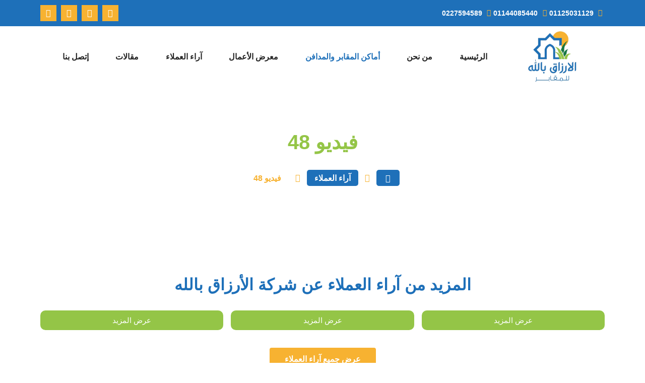

--- FILE ---
content_type: text/html; charset=UTF-8
request_url: https://arzaablallah.com/%D8%A2%D8%B1%D8%A7%D8%A1-%D8%A7%D9%84%D8%B9%D9%85%D9%84%D8%A7%D8%A1/%D9%81%D9%8A%D8%AF%D9%8A%D9%88-48/
body_size: 19023
content:
<!doctype html><html dir="rtl" lang="ar"><head><script data-no-optimize="1">var litespeed_docref=sessionStorage.getItem("litespeed_docref");litespeed_docref&&(Object.defineProperty(document,"referrer",{get:function(){return litespeed_docref}}),sessionStorage.removeItem("litespeed_docref"));</script> <meta charset="UTF-8"><meta name="viewport" content="width=device-width, initial-scale=1"><link rel="profile" href="https://gmpg.org/xfn/11"><meta name='robots' content='index, follow, max-image-preview:large, max-snippet:-1, max-video-preview:-1' /><style>img:is([sizes="auto" i], [sizes^="auto," i]) { contain-intrinsic-size: 3000px 1500px }</style><title>فيديو 48 &#187; الأرزاق بالله</title><link rel="canonical" href="https://arzaablallah.com/آراء-العملاء/فيديو-48/" /><meta property="og:locale" content="ar_AR" /><meta property="og:type" content="article" /><meta property="og:title" content="فيديو 48" /><meta property="og:url" content="https://arzaablallah.com/آراء-العملاء/فيديو-48/" /><meta property="og:site_name" content="الأرزاق بالله" /><meta property="article:publisher" content="https://www.facebook.com/alhajmohamedgomaa/" /><meta property="article:modified_time" content="2023-03-20T07:47:28+00:00" /><meta name="twitter:card" content="summary_large_image" /> <script type="application/ld+json" class="yoast-schema-graph">{"@context":"https://schema.org","@graph":[{"@type":"WebPage","@id":"https://arzaablallah.com/آراء-العملاء/%d9%81%d9%8a%d8%af%d9%8a%d9%88-48/","url":"https://arzaablallah.com/آراء-العملاء/%d9%81%d9%8a%d8%af%d9%8a%d9%88-48/","name":"فيديو 48 &#187; الأرزاق بالله","isPartOf":{"@id":"https://arzaablallah.com/#website"},"datePublished":"2023-03-20T07:46:55+00:00","dateModified":"2023-03-20T07:47:28+00:00","breadcrumb":{"@id":"https://arzaablallah.com/آراء-العملاء/%d9%81%d9%8a%d8%af%d9%8a%d9%88-48/#breadcrumb"},"inLanguage":"ar","potentialAction":[{"@type":"ReadAction","target":["https://arzaablallah.com/آراء-العملاء/%d9%81%d9%8a%d8%af%d9%8a%d9%88-48/"]}]},{"@type":"BreadcrumbList","@id":"https://arzaablallah.com/آراء-العملاء/%d9%81%d9%8a%d8%af%d9%8a%d9%88-48/#breadcrumb","itemListElement":[{"@type":"ListItem","position":1,"name":"الرئيسية","item":"https://arzaablallah.com/"},{"@type":"ListItem","position":2,"name":"آراء العملاء","item":"https://arzaablallah.com/آراء-العملاء/"},{"@type":"ListItem","position":3,"name":"فيديو 48"}]},{"@type":"WebSite","@id":"https://arzaablallah.com/#website","url":"https://arzaablallah.com/","name":"الأرزاق بالله","description":"مدافن للبيع ومقابر للبيع شرعية و جاهزة ومرخصة بالعديد من مناطق الجمهورية","publisher":{"@id":"https://arzaablallah.com/#organization"},"potentialAction":[{"@type":"SearchAction","target":{"@type":"EntryPoint","urlTemplate":"https://arzaablallah.com/?s={search_term_string}"},"query-input":{"@type":"PropertyValueSpecification","valueRequired":true,"valueName":"search_term_string"}}],"inLanguage":"ar"},{"@type":["Organization","Place"],"@id":"https://arzaablallah.com/#organization","name":"شركة الأرزاق بالله","url":"https://arzaablallah.com/","logo":{"@id":"https://arzaablallah.com/آراء-العملاء/%d9%81%d9%8a%d8%af%d9%8a%d9%88-48/#local-main-organization-logo"},"image":{"@id":"https://arzaablallah.com/آراء-العملاء/%d9%81%d9%8a%d8%af%d9%8a%d9%88-48/#local-main-organization-logo"},"sameAs":["https://www.facebook.com/alhajmohamedgomaa/"],"telephone":[],"openingHoursSpecification":[{"@type":"OpeningHoursSpecification","dayOfWeek":["Sunday","Monday","Tuesday","Wednesday","Thursday","Friday","Saturday"],"opens":"09:00","closes":"17:00"}]},{"@type":"ImageObject","inLanguage":"ar","@id":"https://arzaablallah.com/آراء-العملاء/%d9%81%d9%8a%d8%af%d9%8a%d9%88-48/#local-main-organization-logo","url":"https://arzaablallah.com/wp-content/uploads/2022/05/الأرزاق-بالله-للمقابر.jpg","contentUrl":"https://arzaablallah.com/wp-content/uploads/2022/05/الأرزاق-بالله-للمقابر.jpg","width":726,"height":711,"caption":"شركة الأرزاق بالله"}]}</script> <link rel="alternate" type="application/rss+xml" title="الأرزاق بالله &laquo; الخلاصة" href="https://arzaablallah.com/feed/" /><link rel="alternate" type="application/rss+xml" title="الأرزاق بالله &laquo; خلاصة التعليقات" href="https://arzaablallah.com/comments/feed/" /><link data-optimized="2" rel="stylesheet" href="https://arzaablallah.com/wp-content/litespeed/css/f9a8e95919d65b61dd35a97954fa5602.css?ver=cce78" /><style id='classic-theme-styles-inline-css' type='text/css'>/*! This file is auto-generated */
.wp-block-button__link{color:#fff;background-color:#32373c;border-radius:9999px;box-shadow:none;text-decoration:none;padding:calc(.667em + 2px) calc(1.333em + 2px);font-size:1.125em}.wp-block-file__button{background:#32373c;color:#fff;text-decoration:none}</style><style id='global-styles-inline-css' type='text/css'>:root{--wp--preset--aspect-ratio--square: 1;--wp--preset--aspect-ratio--4-3: 4/3;--wp--preset--aspect-ratio--3-4: 3/4;--wp--preset--aspect-ratio--3-2: 3/2;--wp--preset--aspect-ratio--2-3: 2/3;--wp--preset--aspect-ratio--16-9: 16/9;--wp--preset--aspect-ratio--9-16: 9/16;--wp--preset--color--black: #000000;--wp--preset--color--cyan-bluish-gray: #abb8c3;--wp--preset--color--white: #ffffff;--wp--preset--color--pale-pink: #f78da7;--wp--preset--color--vivid-red: #cf2e2e;--wp--preset--color--luminous-vivid-orange: #ff6900;--wp--preset--color--luminous-vivid-amber: #fcb900;--wp--preset--color--light-green-cyan: #7bdcb5;--wp--preset--color--vivid-green-cyan: #00d084;--wp--preset--color--pale-cyan-blue: #8ed1fc;--wp--preset--color--vivid-cyan-blue: #0693e3;--wp--preset--color--vivid-purple: #9b51e0;--wp--preset--gradient--vivid-cyan-blue-to-vivid-purple: linear-gradient(135deg,rgba(6,147,227,1) 0%,rgb(155,81,224) 100%);--wp--preset--gradient--light-green-cyan-to-vivid-green-cyan: linear-gradient(135deg,rgb(122,220,180) 0%,rgb(0,208,130) 100%);--wp--preset--gradient--luminous-vivid-amber-to-luminous-vivid-orange: linear-gradient(135deg,rgba(252,185,0,1) 0%,rgba(255,105,0,1) 100%);--wp--preset--gradient--luminous-vivid-orange-to-vivid-red: linear-gradient(135deg,rgba(255,105,0,1) 0%,rgb(207,46,46) 100%);--wp--preset--gradient--very-light-gray-to-cyan-bluish-gray: linear-gradient(135deg,rgb(238,238,238) 0%,rgb(169,184,195) 100%);--wp--preset--gradient--cool-to-warm-spectrum: linear-gradient(135deg,rgb(74,234,220) 0%,rgb(151,120,209) 20%,rgb(207,42,186) 40%,rgb(238,44,130) 60%,rgb(251,105,98) 80%,rgb(254,248,76) 100%);--wp--preset--gradient--blush-light-purple: linear-gradient(135deg,rgb(255,206,236) 0%,rgb(152,150,240) 100%);--wp--preset--gradient--blush-bordeaux: linear-gradient(135deg,rgb(254,205,165) 0%,rgb(254,45,45) 50%,rgb(107,0,62) 100%);--wp--preset--gradient--luminous-dusk: linear-gradient(135deg,rgb(255,203,112) 0%,rgb(199,81,192) 50%,rgb(65,88,208) 100%);--wp--preset--gradient--pale-ocean: linear-gradient(135deg,rgb(255,245,203) 0%,rgb(182,227,212) 50%,rgb(51,167,181) 100%);--wp--preset--gradient--electric-grass: linear-gradient(135deg,rgb(202,248,128) 0%,rgb(113,206,126) 100%);--wp--preset--gradient--midnight: linear-gradient(135deg,rgb(2,3,129) 0%,rgb(40,116,252) 100%);--wp--preset--font-size--small: 13px;--wp--preset--font-size--medium: 20px;--wp--preset--font-size--large: 36px;--wp--preset--font-size--x-large: 42px;--wp--preset--spacing--20: 0.44rem;--wp--preset--spacing--30: 0.67rem;--wp--preset--spacing--40: 1rem;--wp--preset--spacing--50: 1.5rem;--wp--preset--spacing--60: 2.25rem;--wp--preset--spacing--70: 3.38rem;--wp--preset--spacing--80: 5.06rem;--wp--preset--shadow--natural: 6px 6px 9px rgba(0, 0, 0, 0.2);--wp--preset--shadow--deep: 12px 12px 50px rgba(0, 0, 0, 0.4);--wp--preset--shadow--sharp: 6px 6px 0px rgba(0, 0, 0, 0.2);--wp--preset--shadow--outlined: 6px 6px 0px -3px rgba(255, 255, 255, 1), 6px 6px rgba(0, 0, 0, 1);--wp--preset--shadow--crisp: 6px 6px 0px rgba(0, 0, 0, 1);}:where(.is-layout-flex){gap: 0.5em;}:where(.is-layout-grid){gap: 0.5em;}body .is-layout-flex{display: flex;}.is-layout-flex{flex-wrap: wrap;align-items: center;}.is-layout-flex > :is(*, div){margin: 0;}body .is-layout-grid{display: grid;}.is-layout-grid > :is(*, div){margin: 0;}:where(.wp-block-columns.is-layout-flex){gap: 2em;}:where(.wp-block-columns.is-layout-grid){gap: 2em;}:where(.wp-block-post-template.is-layout-flex){gap: 1.25em;}:where(.wp-block-post-template.is-layout-grid){gap: 1.25em;}.has-black-color{color: var(--wp--preset--color--black) !important;}.has-cyan-bluish-gray-color{color: var(--wp--preset--color--cyan-bluish-gray) !important;}.has-white-color{color: var(--wp--preset--color--white) !important;}.has-pale-pink-color{color: var(--wp--preset--color--pale-pink) !important;}.has-vivid-red-color{color: var(--wp--preset--color--vivid-red) !important;}.has-luminous-vivid-orange-color{color: var(--wp--preset--color--luminous-vivid-orange) !important;}.has-luminous-vivid-amber-color{color: var(--wp--preset--color--luminous-vivid-amber) !important;}.has-light-green-cyan-color{color: var(--wp--preset--color--light-green-cyan) !important;}.has-vivid-green-cyan-color{color: var(--wp--preset--color--vivid-green-cyan) !important;}.has-pale-cyan-blue-color{color: var(--wp--preset--color--pale-cyan-blue) !important;}.has-vivid-cyan-blue-color{color: var(--wp--preset--color--vivid-cyan-blue) !important;}.has-vivid-purple-color{color: var(--wp--preset--color--vivid-purple) !important;}.has-black-background-color{background-color: var(--wp--preset--color--black) !important;}.has-cyan-bluish-gray-background-color{background-color: var(--wp--preset--color--cyan-bluish-gray) !important;}.has-white-background-color{background-color: var(--wp--preset--color--white) !important;}.has-pale-pink-background-color{background-color: var(--wp--preset--color--pale-pink) !important;}.has-vivid-red-background-color{background-color: var(--wp--preset--color--vivid-red) !important;}.has-luminous-vivid-orange-background-color{background-color: var(--wp--preset--color--luminous-vivid-orange) !important;}.has-luminous-vivid-amber-background-color{background-color: var(--wp--preset--color--luminous-vivid-amber) !important;}.has-light-green-cyan-background-color{background-color: var(--wp--preset--color--light-green-cyan) !important;}.has-vivid-green-cyan-background-color{background-color: var(--wp--preset--color--vivid-green-cyan) !important;}.has-pale-cyan-blue-background-color{background-color: var(--wp--preset--color--pale-cyan-blue) !important;}.has-vivid-cyan-blue-background-color{background-color: var(--wp--preset--color--vivid-cyan-blue) !important;}.has-vivid-purple-background-color{background-color: var(--wp--preset--color--vivid-purple) !important;}.has-black-border-color{border-color: var(--wp--preset--color--black) !important;}.has-cyan-bluish-gray-border-color{border-color: var(--wp--preset--color--cyan-bluish-gray) !important;}.has-white-border-color{border-color: var(--wp--preset--color--white) !important;}.has-pale-pink-border-color{border-color: var(--wp--preset--color--pale-pink) !important;}.has-vivid-red-border-color{border-color: var(--wp--preset--color--vivid-red) !important;}.has-luminous-vivid-orange-border-color{border-color: var(--wp--preset--color--luminous-vivid-orange) !important;}.has-luminous-vivid-amber-border-color{border-color: var(--wp--preset--color--luminous-vivid-amber) !important;}.has-light-green-cyan-border-color{border-color: var(--wp--preset--color--light-green-cyan) !important;}.has-vivid-green-cyan-border-color{border-color: var(--wp--preset--color--vivid-green-cyan) !important;}.has-pale-cyan-blue-border-color{border-color: var(--wp--preset--color--pale-cyan-blue) !important;}.has-vivid-cyan-blue-border-color{border-color: var(--wp--preset--color--vivid-cyan-blue) !important;}.has-vivid-purple-border-color{border-color: var(--wp--preset--color--vivid-purple) !important;}.has-vivid-cyan-blue-to-vivid-purple-gradient-background{background: var(--wp--preset--gradient--vivid-cyan-blue-to-vivid-purple) !important;}.has-light-green-cyan-to-vivid-green-cyan-gradient-background{background: var(--wp--preset--gradient--light-green-cyan-to-vivid-green-cyan) !important;}.has-luminous-vivid-amber-to-luminous-vivid-orange-gradient-background{background: var(--wp--preset--gradient--luminous-vivid-amber-to-luminous-vivid-orange) !important;}.has-luminous-vivid-orange-to-vivid-red-gradient-background{background: var(--wp--preset--gradient--luminous-vivid-orange-to-vivid-red) !important;}.has-very-light-gray-to-cyan-bluish-gray-gradient-background{background: var(--wp--preset--gradient--very-light-gray-to-cyan-bluish-gray) !important;}.has-cool-to-warm-spectrum-gradient-background{background: var(--wp--preset--gradient--cool-to-warm-spectrum) !important;}.has-blush-light-purple-gradient-background{background: var(--wp--preset--gradient--blush-light-purple) !important;}.has-blush-bordeaux-gradient-background{background: var(--wp--preset--gradient--blush-bordeaux) !important;}.has-luminous-dusk-gradient-background{background: var(--wp--preset--gradient--luminous-dusk) !important;}.has-pale-ocean-gradient-background{background: var(--wp--preset--gradient--pale-ocean) !important;}.has-electric-grass-gradient-background{background: var(--wp--preset--gradient--electric-grass) !important;}.has-midnight-gradient-background{background: var(--wp--preset--gradient--midnight) !important;}.has-small-font-size{font-size: var(--wp--preset--font-size--small) !important;}.has-medium-font-size{font-size: var(--wp--preset--font-size--medium) !important;}.has-large-font-size{font-size: var(--wp--preset--font-size--large) !important;}.has-x-large-font-size{font-size: var(--wp--preset--font-size--x-large) !important;}
:where(.wp-block-post-template.is-layout-flex){gap: 1.25em;}:where(.wp-block-post-template.is-layout-grid){gap: 1.25em;}
:where(.wp-block-columns.is-layout-flex){gap: 2em;}:where(.wp-block-columns.is-layout-grid){gap: 2em;}
:root :where(.wp-block-pullquote){font-size: 1.5em;line-height: 1.6;}</style> <script id="jquery-core-js-extra" type="litespeed/javascript">var pp={"ajax_url":"https:\/\/arzaablallah.com\/wp-admin\/admin-ajax.php"}</script> <script type="litespeed/javascript" data-src="https://arzaablallah.com/wp-includes/js/jquery/jquery.min.js" id="jquery-core-js"></script> <link rel="https://api.w.org/" href="https://arzaablallah.com/wp-json/" /><link rel="alternate" title="JSON" type="application/json" href="https://arzaablallah.com/wp-json/wp/v2/testimonial/1065" /><link rel="EditURI" type="application/rsd+xml" title="RSD" href="https://arzaablallah.com/xmlrpc.php?rsd" /><meta name="generator" content="WordPress 6.8.3" /><link rel='shortlink' href='https://arzaablallah.com/?p=1065' /><link rel="alternate" title="oEmbed (JSON)" type="application/json+oembed" href="https://arzaablallah.com/wp-json/oembed/1.0/embed?url=https%3A%2F%2Farzaablallah.com%2F%D8%A2%D8%B1%D8%A7%D8%A1-%D8%A7%D9%84%D8%B9%D9%85%D9%84%D8%A7%D8%A1%2F%25d9%2581%25d9%258a%25d8%25af%25d9%258a%25d9%2588-48%2F" /><link rel="alternate" title="oEmbed (XML)" type="text/xml+oembed" href="https://arzaablallah.com/wp-json/oembed/1.0/embed?url=https%3A%2F%2Farzaablallah.com%2F%D8%A2%D8%B1%D8%A7%D8%A1-%D8%A7%D9%84%D8%B9%D9%85%D9%84%D8%A7%D8%A1%2F%25d9%2581%25d9%258a%25d8%25af%25d9%258a%25d9%2588-48%2F&#038;format=xml" /><meta name="generator" content="Elementor 3.32.5; features: additional_custom_breakpoints; settings: css_print_method-external, google_font-enabled, font_display-swap">
 <script type="litespeed/javascript">(function(w,d,s,l,i){w[l]=w[l]||[];w[l].push({'gtm.start':new Date().getTime(),event:'gtm.js'});var f=d.getElementsByTagName(s)[0],j=d.createElement(s),dl=l!='dataLayer'?'&l='+l:'';j.async=!0;j.src='https://www.googletagmanager.com/gtm.js?id='+i+dl;f.parentNode.insertBefore(j,f)})(window,document,'script','dataLayer','GTM-M9R9L4N')</script> <style>.e-con.e-parent:nth-of-type(n+4):not(.e-lazyloaded):not(.e-no-lazyload),
				.e-con.e-parent:nth-of-type(n+4):not(.e-lazyloaded):not(.e-no-lazyload) * {
					background-image: none !important;
				}
				@media screen and (max-height: 1024px) {
					.e-con.e-parent:nth-of-type(n+3):not(.e-lazyloaded):not(.e-no-lazyload),
					.e-con.e-parent:nth-of-type(n+3):not(.e-lazyloaded):not(.e-no-lazyload) * {
						background-image: none !important;
					}
				}
				@media screen and (max-height: 640px) {
					.e-con.e-parent:nth-of-type(n+2):not(.e-lazyloaded):not(.e-no-lazyload),
					.e-con.e-parent:nth-of-type(n+2):not(.e-lazyloaded):not(.e-no-lazyload) * {
						background-image: none !important;
					}
				}</style><link rel="icon" href="https://arzaablallah.com/wp-content/uploads/2022/05/favicon-150x150.webp" sizes="32x32" /><link rel="icon" href="https://arzaablallah.com/wp-content/uploads/2022/05/favicon-300x300.webp" sizes="192x192" /><link rel="apple-touch-icon" href="https://arzaablallah.com/wp-content/uploads/2022/05/favicon-300x300.webp" /><meta name="msapplication-TileImage" content="https://arzaablallah.com/wp-content/uploads/2022/05/favicon-300x300.webp" /></head><body class="rtl wp-singular testimonial-template-default single single-testimonial postid-1065 wp-custom-logo wp-theme-engazmedia wp-child-theme-engazmedia-child elementor-default elementor-kit-5 elementor-page-176"><noscript><iframe data-lazyloaded="1" src="about:blank" data-litespeed-src="https://www.googletagmanager.com/ns.html?id=GTM-M9R9L4N"
height="0" width="0" style="display:none;visibility:hidden"></iframe></noscript><header data-elementor-type="header" data-elementor-id="94" class="elementor elementor-94 elementor-location-header" data-elementor-post-type="elementor_library"><section class="elementor-section elementor-top-section elementor-element elementor-element-ac526b2 elementor-section-content-middle elementor-section-boxed elementor-section-height-default elementor-section-height-default" data-id="ac526b2" data-element_type="section" data-settings="{&quot;background_background&quot;:&quot;classic&quot;}"><div class="elementor-container elementor-column-gap-default"><div class="elementor-column elementor-col-50 elementor-top-column elementor-element elementor-element-a9266fa" data-id="a9266fa" data-element_type="column"><div class="elementor-widget-wrap elementor-element-populated"><div class="elementor-element elementor-element-231bb99 elementor-icon-list--layout-inline elementor-mobile-align-center elementor-list-item-link-full_width elementor-widget elementor-widget-icon-list" data-id="231bb99" data-element_type="widget" data-widget_type="icon-list.default"><div class="elementor-widget-container"><ul class="elementor-icon-list-items elementor-inline-items"><li class="elementor-icon-list-item elementor-inline-item">
<a href="tel:+201125031129"><span class="elementor-icon-list-icon">
<i aria-hidden="true" class="fas fa-mobile-alt"></i>						</span>
<span class="elementor-icon-list-text">01125031129</span>
</a></li><li class="elementor-icon-list-item elementor-inline-item">
<a href="tel:+201144085440"><span class="elementor-icon-list-icon">
<i aria-hidden="true" class="fas fa-mobile-alt"></i>						</span>
<span class="elementor-icon-list-text">01144085440</span>
</a></li><li class="elementor-icon-list-item elementor-inline-item">
<a href="tel:+20227594589"><span class="elementor-icon-list-icon">
<i aria-hidden="true" class="fas fa-phone"></i>						</span>
<span class="elementor-icon-list-text">0227594589</span>
</a></li></ul></div></div></div></div><div class="elementor-column elementor-col-50 elementor-top-column elementor-element elementor-element-d0a68ec" data-id="d0a68ec" data-element_type="column" data-settings="{&quot;background_background&quot;:&quot;classic&quot;}"><div class="elementor-widget-wrap elementor-element-populated"><div class="elementor-element elementor-element-1e5e305 elementor-widget__width-auto elementor-shape-rounded elementor-grid-0 e-grid-align-center elementor-widget elementor-widget-social-icons" data-id="1e5e305" data-element_type="widget" data-widget_type="social-icons.default"><div class="elementor-widget-container"><div class="elementor-social-icons-wrapper elementor-grid" role="list">
<span class="elementor-grid-item" role="listitem">
<a class="elementor-icon elementor-social-icon elementor-social-icon-phone-alt elementor-animation-push elementor-repeater-item-a6acf98" href="tel:+20227594589" target="_blank">
<span class="elementor-screen-only">Phone-alt</span>
<i aria-hidden="true" class="fas fa-phone-alt"></i>					</a>
</span>
<span class="elementor-grid-item" role="listitem">
<a class="elementor-icon elementor-social-icon elementor-social-icon-whatsapp elementor-animation-push elementor-repeater-item-590fbae" href="https://wa.me/201144085440" target="_blank">
<span class="elementor-screen-only">Whatsapp</span>
<i aria-hidden="true" class="fab fa-whatsapp"></i>					</a>
</span>
<span class="elementor-grid-item" role="listitem">
<a class="elementor-icon elementor-social-icon elementor-social-icon-mobile-alt elementor-animation-push elementor-repeater-item-054e0a6" href="tel:+201125031129" target="_blank">
<span class="elementor-screen-only">Mobile-alt</span>
<i aria-hidden="true" class="fas fa-mobile-alt"></i>					</a>
</span>
<span class="elementor-grid-item" role="listitem">
<a class="elementor-icon elementor-social-icon elementor-social-icon-facebook-f elementor-animation-push elementor-repeater-item-c9692db" href="https://www.facebook.com/arzaablallah" target="_blank">
<span class="elementor-screen-only">Facebook-f</span>
<i aria-hidden="true" class="fab fa-facebook-f"></i>					</a>
</span></div></div></div></div></div></div></section><section class="elementor-section elementor-top-section elementor-element elementor-element-dccc8c4 elementor-section-content-middle elementor-reverse-mobile elementor-section-boxed elementor-section-height-default elementor-section-height-default" data-id="dccc8c4" data-element_type="section"><div class="elementor-container elementor-column-gap-default"><div class="elementor-column elementor-col-50 elementor-top-column elementor-element elementor-element-73c488b" data-id="73c488b" data-element_type="column"><div class="elementor-widget-wrap elementor-element-populated"><div class="elementor-element elementor-element-59ba755 elementor-widget-mobile__width-auto elementor-widget elementor-widget-theme-site-logo elementor-widget-image" data-id="59ba755" data-element_type="widget" data-widget_type="theme-site-logo.default"><div class="elementor-widget-container">
<a href="https://arzaablallah.com">
<img data-lazyloaded="1" src="[data-uri]" width="524" height="524" data-src="https://arzaablallah.com/wp-content/uploads/2022/05/الأرزاق-بالله-للمقابر.webp" class="attachment-full size-full wp-image-67" alt="الأرزاق بالله للمقابر" data-srcset="https://arzaablallah.com/wp-content/uploads/2022/05/الأرزاق-بالله-للمقابر.webp 524w, https://arzaablallah.com/wp-content/uploads/2022/05/الأرزاق-بالله-للمقابر-300x300.webp 300w, https://arzaablallah.com/wp-content/uploads/2022/05/الأرزاق-بالله-للمقابر-150x150.webp 150w, https://arzaablallah.com/wp-content/uploads/2022/05/الأرزاق-بالله-للمقابر-20x20.webp 20w" data-sizes="(max-width: 524px) 100vw, 524px" />				</a></div></div></div></div><div class="elementor-column elementor-col-50 elementor-top-column elementor-element elementor-element-89d2af1" data-id="89d2af1" data-element_type="column"><div class="elementor-widget-wrap elementor-element-populated"><div class="elementor-element elementor-element-911c33b elementor-widget elementor-widget-pp-advanced-menu" data-id="911c33b" data-element_type="widget" data-settings="{&quot;show_submenu_on&quot;:&quot;click&quot;,&quot;menu_type&quot;:&quot;off-canvas&quot;,&quot;layout&quot;:&quot;horizontal&quot;,&quot;submenu_icon&quot;:{&quot;value&quot;:&quot;&lt;i class=\&quot;fas fa-caret-down\&quot;&gt;&lt;\/i&gt;&quot;,&quot;library&quot;:&quot;fa-solid&quot;},&quot;onepage_menu&quot;:&quot;no&quot;,&quot;toggle&quot;:&quot;icon&quot;,&quot;toggle_icon_type&quot;:&quot;hamburger&quot;,&quot;show_responsive_submenu_on&quot;:&quot;icon&quot;}" data-widget_type="pp-advanced-menu.default"><div class="elementor-widget-container"><div class="pp-advanced-menu-main-wrapper pp-advanced-menu__align-justify pp-advanced-menu--dropdown-mobile pp-advanced-menu--type-off-canvas pp-advanced-menu__text-align- pp-advanced-menu--toggle pp-advanced-menu--icon"><nav id="pp-menu-911c33b" class="pp-advanced-menu--main pp-advanced-menu__container pp-advanced-menu--layout-horizontal pp--pointer-text e--animation-none" aria-label="القائمة الرئيسية" data-settings="{&quot;menu_id&quot;:&quot;911c33b&quot;,&quot;breakpoint&quot;:&quot;mobile&quot;,&quot;full_width&quot;:false}"><ul id="menu-%d8%a7%d9%84%d9%82%d8%a7%d8%a6%d9%85%d8%a9-%d8%a7%d9%84%d8%b1%d8%a6%d9%8a%d8%b3%d9%8a%d8%a9" class="pp-advanced-menu"><li class="menu-item menu-item-type-post_type menu-item-object-page menu-item-home menu-item-101"><a href="https://arzaablallah.com/" class="pp-menu-item">الرئيسية</a></li><li class="menu-item menu-item-type-post_type menu-item-object-page menu-item-104"><a href="https://arzaablallah.com/%d9%85%d9%86-%d9%86%d8%ad%d9%86/" class="pp-menu-item">من نحن</a></li><li class="menu-item menu-item-type-post_type_archive menu-item-object-place current-menu-ancestor current-menu-parent menu-item-has-children menu-item-202"><a href="https://arzaablallah.com/أماكن-المقابر-والمدافن/" class="pp-menu-item">أماكن المقابر والمدافن</a><ul class="sub-menu pp-advanced-menu--dropdown"><li class="menu-item menu-item-type-post_type menu-item-object-place menu-item-203"><a href="https://arzaablallah.com/أماكن-المقابر-والمدافن/%d9%85%d8%af%d8%a7%d9%81%d9%86-15-%d9%85%d8%a7%d9%8a%d9%88/" class="pp-sub-item">مدافن 15 مايو</a></li><li class="menu-item menu-item-type-post_type menu-item-object-place menu-item-204"><a href="https://arzaablallah.com/أماكن-المقابر-والمدافن/%d9%85%d8%af%d8%a7%d9%81%d9%86-%d8%a7%d9%84%d8%aa%d8%ac%d9%85%d8%b9-%d8%a7%d9%84%d8%ae%d8%a7%d9%85%d8%b3/" class="pp-sub-item">مدافن التجمع الخامس</a></li><li class="menu-item menu-item-type-post_type menu-item-object-place menu-item-205"><a href="https://arzaablallah.com/أماكن-المقابر-والمدافن/%d9%85%d8%af%d8%a7%d9%81%d9%86-%d8%a7%d9%84%d9%81%d9%8a%d9%88%d9%85/" class="pp-sub-item">مدافن الفيوم</a></li><li class="menu-item menu-item-type-post_type menu-item-object-place current-menu-item menu-item-206"><a href="https://arzaablallah.com/أماكن-المقابر-والمدافن/%d9%85%d8%af%d8%a7%d9%81%d9%86-%d8%b7%d8%b1%d9%8a%d9%82-%d8%a7%d9%84%d8%b3%d9%88%d9%8a%d8%b3/" aria-current="page" class="pp-sub-item pp-menu-item-active">مدافن طريق السويس</a></li><li class="menu-item menu-item-type-post_type menu-item-object-place menu-item-207"><a href="https://arzaablallah.com/أماكن-المقابر-والمدافن/%d9%85%d8%af%d8%a7%d9%81%d9%86-%d8%b7%d8%b1%d9%8a%d9%82-%d8%a7%d9%84%d9%81%d9%8a%d9%88%d9%85/" class="pp-sub-item">مدافن طريق الفيوم</a></li><li class="menu-item menu-item-type-post_type menu-item-object-place menu-item-208"><a href="https://arzaablallah.com/أماكن-المقابر-والمدافن/%d9%85%d8%af%d8%a7%d9%81%d9%86-%d8%b7%d8%b1%d9%8a%d9%82-%d8%a7%d9%84%d9%88%d8%a7%d8%ad%d8%a7%d8%aa/" class="pp-sub-item">مدافن طريق الواحات</a></li><li class="menu-item menu-item-type-post_type menu-item-object-place menu-item-209"><a href="https://arzaablallah.com/أماكن-المقابر-والمدافن/%d9%85%d8%af%d8%a7%d9%81%d9%86-%d9%85%d8%af%d9%8a%d9%86%d8%a9-%d9%86%d8%b5%d8%b1/" class="pp-sub-item">مدافن مدينة نصر</a></li><li class="menu-item menu-item-type-post_type menu-item-object-place menu-item-210"><a href="https://arzaablallah.com/أماكن-المقابر-والمدافن/%d9%85%d9%82%d8%a7%d8%a8%d8%b1-%d8%a7%d9%84%d9%82%d8%b7%d8%a7%d9%85%d9%8a%d8%a9/" class="pp-sub-item">مقابر القطامية</a></li><li class="menu-item menu-item-type-post_type menu-item-object-place menu-item-211"><a href="https://arzaablallah.com/أماكن-المقابر-والمدافن/%d9%85%d9%82%d8%a7%d8%a8%d8%b1-%d8%a7%d9%84%d9%88%d8%a7%d8%ad%d8%a7%d8%aa/" class="pp-sub-item">مقابر الواحات</a></li><li class="menu-item menu-item-type-post_type menu-item-object-place menu-item-212"><a href="https://arzaablallah.com/أماكن-المقابر-والمدافن/%d9%85%d9%82%d8%a7%d8%a8%d8%b1-%d8%a8%d8%a7%d9%84%d9%88%d9%81%d8%a7%d8%a1-%d9%88%d8%a7%d9%84%d8%a7%d9%85%d9%84/" class="pp-sub-item">مقابر بالوفاء والامل</a></li><li class="menu-item menu-item-type-post_type menu-item-object-place menu-item-213"><a href="https://arzaablallah.com/أماكن-المقابر-والمدافن/%d9%85%d9%82%d8%a7%d8%a8%d8%b1-%d8%b7%d8%b1%d9%8a%d9%82-%d8%a7%d9%84%d8%b3%d8%ae%d9%86%d8%a9/" class="pp-sub-item">مقابر طريق السخنة</a></li><li class="menu-item menu-item-type-post_type menu-item-object-place menu-item-214"><a href="https://arzaablallah.com/أماكن-المقابر-والمدافن/%d9%85%d9%82%d8%a7%d8%a8%d8%b1-%d9%85%d8%af%d9%8a%d9%86%d8%a9-%d8%a8%d8%af%d8%b1/" class="pp-sub-item">مقابر مدينة بدر</a></li><li class="menu-item menu-item-type-post_type menu-item-object-place menu-item-215"><a href="https://arzaablallah.com/أماكن-المقابر-والمدافن/%d9%85%d9%82%d8%a7%d8%a8%d8%b1-%d9%88%d8%a7%d8%af%d9%89-%d8%a7%d9%84%d8%b1%d8%a7%d8%ad%d9%87/" class="pp-sub-item">مقابر وادى الراحه</a></li></ul></li><li class="menu-item menu-item-type-post_type menu-item-object-page menu-item-103"><a href="https://arzaablallah.com/%d9%85%d8%b9%d8%b1%d8%b6-%d8%a7%d9%84%d8%a3%d8%b9%d9%85%d8%a7%d9%84/" class="pp-menu-item">معرض الأعمال</a></li><li class="menu-item menu-item-type-post_type_archive menu-item-object-testimonial menu-item-216"><a href="https://arzaablallah.com/آراء-العملاء/" class="pp-menu-item">آراء العملاء</a></li><li class="menu-item menu-item-type-taxonomy menu-item-object-category menu-item-333"><a href="https://arzaablallah.com/%d9%85%d9%82%d8%a7%d9%84%d8%a7%d8%aa/" class="pp-menu-item">مقالات</a></li><li class="menu-item menu-item-type-post_type menu-item-object-page menu-item-102"><a href="https://arzaablallah.com/%d8%a5%d8%aa%d8%b5%d9%84-%d8%a8%d9%86%d8%a7/" class="pp-menu-item">إتصل بنا</a></li></ul></nav><div class="pp-menu-toggle pp-menu-toggle-on-mobile"><div class="pp-hamburger"><div class="pp-hamburger-box"><div class="pp-hamburger-inner"></div></div></div></div><nav class="pp-advanced-menu--dropdown pp-menu-style-toggle pp-advanced-menu__container pp-menu-911c33b pp-menu-off-canvas pp-menu-off-canvas-left" data-settings="{&quot;menu_id&quot;:&quot;911c33b&quot;,&quot;breakpoint&quot;:&quot;mobile&quot;,&quot;full_width&quot;:false}"><div class="pp-menu-close-wrap"><div class="pp-menu-close"></div></div><ul id="menu-%d8%a7%d9%84%d9%82%d8%a7%d8%a6%d9%85%d8%a9-%d8%a7%d9%84%d8%b1%d8%a6%d9%8a%d8%b3%d9%8a%d8%a9-1" class="pp-advanced-menu"><li class="menu-item menu-item-type-post_type menu-item-object-page menu-item-home menu-item-101"><a href="https://arzaablallah.com/" class="pp-menu-item">الرئيسية</a></li><li class="menu-item menu-item-type-post_type menu-item-object-page menu-item-104"><a href="https://arzaablallah.com/%d9%85%d9%86-%d9%86%d8%ad%d9%86/" class="pp-menu-item">من نحن</a></li><li class="menu-item menu-item-type-post_type_archive menu-item-object-place current-menu-ancestor current-menu-parent menu-item-has-children menu-item-202"><a href="https://arzaablallah.com/أماكن-المقابر-والمدافن/" class="pp-menu-item">أماكن المقابر والمدافن</a><ul class="sub-menu pp-advanced-menu--dropdown"><li class="menu-item menu-item-type-post_type menu-item-object-place menu-item-203"><a href="https://arzaablallah.com/أماكن-المقابر-والمدافن/%d9%85%d8%af%d8%a7%d9%81%d9%86-15-%d9%85%d8%a7%d9%8a%d9%88/" class="pp-sub-item">مدافن 15 مايو</a></li><li class="menu-item menu-item-type-post_type menu-item-object-place menu-item-204"><a href="https://arzaablallah.com/أماكن-المقابر-والمدافن/%d9%85%d8%af%d8%a7%d9%81%d9%86-%d8%a7%d9%84%d8%aa%d8%ac%d9%85%d8%b9-%d8%a7%d9%84%d8%ae%d8%a7%d9%85%d8%b3/" class="pp-sub-item">مدافن التجمع الخامس</a></li><li class="menu-item menu-item-type-post_type menu-item-object-place menu-item-205"><a href="https://arzaablallah.com/أماكن-المقابر-والمدافن/%d9%85%d8%af%d8%a7%d9%81%d9%86-%d8%a7%d9%84%d9%81%d9%8a%d9%88%d9%85/" class="pp-sub-item">مدافن الفيوم</a></li><li class="menu-item menu-item-type-post_type menu-item-object-place current-menu-item menu-item-206"><a href="https://arzaablallah.com/أماكن-المقابر-والمدافن/%d9%85%d8%af%d8%a7%d9%81%d9%86-%d8%b7%d8%b1%d9%8a%d9%82-%d8%a7%d9%84%d8%b3%d9%88%d9%8a%d8%b3/" aria-current="page" class="pp-sub-item pp-menu-item-active">مدافن طريق السويس</a></li><li class="menu-item menu-item-type-post_type menu-item-object-place menu-item-207"><a href="https://arzaablallah.com/أماكن-المقابر-والمدافن/%d9%85%d8%af%d8%a7%d9%81%d9%86-%d8%b7%d8%b1%d9%8a%d9%82-%d8%a7%d9%84%d9%81%d9%8a%d9%88%d9%85/" class="pp-sub-item">مدافن طريق الفيوم</a></li><li class="menu-item menu-item-type-post_type menu-item-object-place menu-item-208"><a href="https://arzaablallah.com/أماكن-المقابر-والمدافن/%d9%85%d8%af%d8%a7%d9%81%d9%86-%d8%b7%d8%b1%d9%8a%d9%82-%d8%a7%d9%84%d9%88%d8%a7%d8%ad%d8%a7%d8%aa/" class="pp-sub-item">مدافن طريق الواحات</a></li><li class="menu-item menu-item-type-post_type menu-item-object-place menu-item-209"><a href="https://arzaablallah.com/أماكن-المقابر-والمدافن/%d9%85%d8%af%d8%a7%d9%81%d9%86-%d9%85%d8%af%d9%8a%d9%86%d8%a9-%d9%86%d8%b5%d8%b1/" class="pp-sub-item">مدافن مدينة نصر</a></li><li class="menu-item menu-item-type-post_type menu-item-object-place menu-item-210"><a href="https://arzaablallah.com/أماكن-المقابر-والمدافن/%d9%85%d9%82%d8%a7%d8%a8%d8%b1-%d8%a7%d9%84%d9%82%d8%b7%d8%a7%d9%85%d9%8a%d8%a9/" class="pp-sub-item">مقابر القطامية</a></li><li class="menu-item menu-item-type-post_type menu-item-object-place menu-item-211"><a href="https://arzaablallah.com/أماكن-المقابر-والمدافن/%d9%85%d9%82%d8%a7%d8%a8%d8%b1-%d8%a7%d9%84%d9%88%d8%a7%d8%ad%d8%a7%d8%aa/" class="pp-sub-item">مقابر الواحات</a></li><li class="menu-item menu-item-type-post_type menu-item-object-place menu-item-212"><a href="https://arzaablallah.com/أماكن-المقابر-والمدافن/%d9%85%d9%82%d8%a7%d8%a8%d8%b1-%d8%a8%d8%a7%d9%84%d9%88%d9%81%d8%a7%d8%a1-%d9%88%d8%a7%d9%84%d8%a7%d9%85%d9%84/" class="pp-sub-item">مقابر بالوفاء والامل</a></li><li class="menu-item menu-item-type-post_type menu-item-object-place menu-item-213"><a href="https://arzaablallah.com/أماكن-المقابر-والمدافن/%d9%85%d9%82%d8%a7%d8%a8%d8%b1-%d8%b7%d8%b1%d9%8a%d9%82-%d8%a7%d9%84%d8%b3%d8%ae%d9%86%d8%a9/" class="pp-sub-item">مقابر طريق السخنة</a></li><li class="menu-item menu-item-type-post_type menu-item-object-place menu-item-214"><a href="https://arzaablallah.com/أماكن-المقابر-والمدافن/%d9%85%d9%82%d8%a7%d8%a8%d8%b1-%d9%85%d8%af%d9%8a%d9%86%d8%a9-%d8%a8%d8%af%d8%b1/" class="pp-sub-item">مقابر مدينة بدر</a></li><li class="menu-item menu-item-type-post_type menu-item-object-place menu-item-215"><a href="https://arzaablallah.com/أماكن-المقابر-والمدافن/%d9%85%d9%82%d8%a7%d8%a8%d8%b1-%d9%88%d8%a7%d8%af%d9%89-%d8%a7%d9%84%d8%b1%d8%a7%d8%ad%d9%87/" class="pp-sub-item">مقابر وادى الراحه</a></li></ul></li><li class="menu-item menu-item-type-post_type menu-item-object-page menu-item-103"><a href="https://arzaablallah.com/%d9%85%d8%b9%d8%b1%d8%b6-%d8%a7%d9%84%d8%a3%d8%b9%d9%85%d8%a7%d9%84/" class="pp-menu-item">معرض الأعمال</a></li><li class="menu-item menu-item-type-post_type_archive menu-item-object-testimonial menu-item-216"><a href="https://arzaablallah.com/آراء-العملاء/" class="pp-menu-item">آراء العملاء</a></li><li class="menu-item menu-item-type-taxonomy menu-item-object-category menu-item-333"><a href="https://arzaablallah.com/%d9%85%d9%82%d8%a7%d9%84%d8%a7%d8%aa/" class="pp-menu-item">مقالات</a></li><li class="menu-item menu-item-type-post_type menu-item-object-page menu-item-102"><a href="https://arzaablallah.com/%d8%a5%d8%aa%d8%b5%d9%84-%d8%a8%d9%86%d8%a7/" class="pp-menu-item">إتصل بنا</a></li></ul></nav></div></div></div></div></div></div></section></header><div data-elementor-type="single-post" data-elementor-id="176" class="elementor elementor-176 elementor-location-single post-1065 testimonial type-testimonial status-publish hentry" data-elementor-post-type="elementor_library"><section class="elementor-section elementor-top-section elementor-element elementor-element-0bfb9c8 elementor-section-content-middle elementor-section-boxed elementor-section-height-default elementor-section-height-default" data-id="0bfb9c8" data-element_type="section" data-settings="{&quot;background_background&quot;:&quot;classic&quot;,&quot;shape_divider_top&quot;:&quot;opacity-tilt&quot;,&quot;shape_divider_bottom&quot;:&quot;opacity-tilt&quot;}"><div class="elementor-background-overlay"></div><div class="elementor-shape elementor-shape-top" aria-hidden="true" data-negative="false">
<svg xmlns="http://www.w3.org/2000/svg" viewBox="0 0 2600 131.1" preserveAspectRatio="none">
<path class="elementor-shape-fill" d="M0 0L2600 0 2600 69.1 0 0z"/>
<path class="elementor-shape-fill" style="opacity:0.5" d="M0 0L2600 0 2600 69.1 0 69.1z"/>
<path class="elementor-shape-fill" style="opacity:0.25" d="M2600 0L0 0 0 130.1 2600 69.1z"/>
</svg></div><div class="elementor-shape elementor-shape-bottom" aria-hidden="true" data-negative="false">
<svg xmlns="http://www.w3.org/2000/svg" viewBox="0 0 2600 131.1" preserveAspectRatio="none">
<path class="elementor-shape-fill" d="M0 0L2600 0 2600 69.1 0 0z"/>
<path class="elementor-shape-fill" style="opacity:0.5" d="M0 0L2600 0 2600 69.1 0 69.1z"/>
<path class="elementor-shape-fill" style="opacity:0.25" d="M2600 0L0 0 0 130.1 2600 69.1z"/>
</svg></div><div class="elementor-container elementor-column-gap-default"><div class="elementor-column elementor-col-100 elementor-top-column elementor-element elementor-element-193ffae" data-id="193ffae" data-element_type="column"><div class="elementor-widget-wrap elementor-element-populated"><div class="elementor-element elementor-element-5734ba8 elementor-widget elementor-widget-theme-page-title elementor-page-title elementor-widget-heading" data-id="5734ba8" data-element_type="widget" data-widget_type="theme-page-title.default"><div class="elementor-widget-container"><h1 class="elementor-heading-title elementor-size-default">فيديو 48</h1></div></div><div class="elementor-element elementor-element-a63a9bd elementor-widget elementor-widget-pp-breadcrumbs" data-id="a63a9bd" data-element_type="widget" data-settings="{&quot;breadcrumbs_type&quot;:&quot;powerpack&quot;}" data-widget_type="pp-breadcrumbs.default"><div class="elementor-widget-container"><ul class="pp-breadcrumbs pp-breadcrumbs-powerpack"><li class="pp-breadcrumbs-item pp-breadcrumbs-item-home">
<a class="pp-breadcrumbs-crumb pp-breadcrumbs-crumb-link pp-breadcrumbs-crumb-home" href="https://arzaablallah.com" title="">
<span class="pp-breadcrumbs-text">
<span class="pp-icon">
<i aria-hidden="true" class="fas fa-home"></i>						</span>
</span>
</a></li><li class="pp-breadcrumbs-separator">				<span class='pp-separator-icon pp-icon'>
<i aria-hidden="true" class="fas fa-angle-left"></i>				</span></li><li class="pp-breadcrumbs-item pp-breadcrumbs-item-cat pp-breadcrumbs-item-custom-post-type-testimonial"><a class="pp-breadcrumbs-crumb pp-breadcrumbs-crumb-link pp-breadcrumbs-crumb-cat pp-breadcrumbs-crumb-custom-post-type-testimonial" href="https://arzaablallah.com/آراء-العملاء/" title="آراء العملاء">آراء العملاء</a></li><li class="pp-breadcrumbs-separator">				<span class='pp-separator-icon pp-icon'>
<i aria-hidden="true" class="fas fa-angle-left"></i>				</span></li><li class="pp-breadcrumbs-item pp-breadcrumbs-item-current pp-breadcrumbs-item-1065""><strong class="pp-breadcrumbs-crumb pp-breadcrumbs-crumb-current pp-breadcrumbs-crumb-1065" title="فيديو 48"">فيديو 48</strong></li></ul></div></div></div></div></div></section><section class="elementor-section elementor-top-section elementor-element elementor-element-169638a elementor-section-boxed elementor-section-height-default elementor-section-height-default" data-id="169638a" data-element_type="section"><div class="elementor-container elementor-column-gap-default"><div class="elementor-column elementor-col-100 elementor-top-column elementor-element elementor-element-488b124" data-id="488b124" data-element_type="column"><div class="elementor-widget-wrap elementor-element-populated"><div class="elementor-element elementor-element-369bec5 elementor-widget elementor-widget-video" data-id="369bec5" data-element_type="widget" data-settings="{&quot;youtube_url&quot;:&quot;https:\/\/youtu.be\/VvFO7hkwDIc&quot;,&quot;video_type&quot;:&quot;youtube&quot;,&quot;controls&quot;:&quot;yes&quot;}" data-widget_type="video.default"><div class="elementor-widget-container"><div class="elementor-wrapper elementor-open-inline"><div class="elementor-video"></div></div></div></div><div class="elementor-element elementor-element-0ee211f elementor-widget elementor-widget-heading" data-id="0ee211f" data-element_type="widget" data-widget_type="heading.default"><div class="elementor-widget-container"><h2 class="elementor-heading-title elementor-size-default">المزيد من آراء العملاء عن شركة الأرزاق بالله</h2></div></div><div class="elementor-element elementor-element-bcf2a32 pp-equal-height-yes elementor-grid-tablet-3 elementor-grid-3 elementor-grid-mobile-1 elementor-widget elementor-widget-pp-posts" data-id="bcf2a32" data-element_type="widget" data-widget_type="pp-posts.template"><div class="elementor-widget-container"><div class="pp-posts-container"><div class="pp-posts pp-posts-skin-template elementor-grid pp-posts-grid" data-query-type="custom" data-layout="grid" data-page="176" data-skin="template"><div class="pp-post-wrap pp-grid-item-wrap elementor-grid-item post-1148 testimonial type-testimonial status-publish hentry"><div class="pp-post pp-grid-item"><div class="elementor-template"><style>.elementor-188 .elementor-element.elementor-element-6c0f692 > .elementor-widget-wrap > .elementor-widget:not(.elementor-widget__width-auto):not(.elementor-widget__width-initial):not(:last-child):not(.elementor-absolute){margin-bottom:15px;}.elementor-188 .elementor-element.elementor-element-6c0f692 > .elementor-element-populated{padding:0px 0px 0px 0px;}.pp-tooltip.pp-tooltip-{{ID}} .pp-tooltip-content{font-weight:var( --e-global-typography-accent-font-weight );}.elementor-188 .elementor-element.elementor-element-58c2515 > .elementor-widget-container{border-radius:10px 10px 10px 10px;}.elementor-188 .elementor-element.elementor-element-58c2515 .elementor-wrapper{--video-aspect-ratio:1.77777;}.elementor-widget-button .elementor-button{background-color:var( --e-global-color-accent );font-weight:var( --e-global-typography-accent-font-weight );}.elementor-188 .elementor-element.elementor-element-cccb9fb .elementor-button:hover, .elementor-188 .elementor-element.elementor-element-cccb9fb .elementor-button:focus{background-color:var( --e-global-color-ae6e707 );color:var( --e-global-color-7a3d471 );}.elementor-188 .elementor-element.elementor-element-cccb9fb > .elementor-widget-container{margin:0px 0px 15px 0px;}.elementor-188 .elementor-element.elementor-element-cccb9fb .elementor-button{fill:var( --e-global-color-7a3d471 );color:var( --e-global-color-7a3d471 );border-radius:10px 10px 10px 10px;}.elementor-188 .elementor-element.elementor-element-cccb9fb .elementor-button:hover svg, .elementor-188 .elementor-element.elementor-element-cccb9fb .elementor-button:focus svg{fill:var( --e-global-color-7a3d471 );}</style><div data-elementor-type="section" data-elementor-id="188" class="elementor elementor-188 elementor-location-single" data-elementor-post-type="elementor_library"><section data-pp-template-widget-id="79726a6-1148" class="elementor-pp-element-79726a6-1148 elementor-section elementor-top-section elementor-element elementor-element-79726a6 elementor-section-boxed elementor-section-height-default elementor-section-height-default" data-id="79726a6" data-element_type="section"><div class="elementor-container elementor-column-gap-default"><div data-pp-template-widget-id="6c0f692-1148" class="elementor-pp-element-6c0f692-1148 elementor-column elementor-col-100 elementor-top-column elementor-element elementor-element-6c0f692" data-id="6c0f692" data-element_type="column"><div class="elementor-widget-wrap elementor-element-populated"><div data-pp-template-widget-id="58c2515-1148" class="elementor-pp-element-58c2515-1148 elementor-element elementor-element-58c2515 elementor-widget elementor-widget-video" data-id="58c2515" data-element_type="widget" data-settings="{&quot;youtube_url&quot;:&quot;https:\/\/youtu.be\/75zpPl9hj80&quot;,&quot;video_type&quot;:&quot;youtube&quot;,&quot;controls&quot;:&quot;yes&quot;}" data-widget_type="video.default"><div class="elementor-widget-container"><div class="elementor-wrapper elementor-open-inline"><div class="elementor-video"></div></div></div></div><div data-pp-template-widget-id="cccb9fb-1148" class="elementor-pp-element-cccb9fb-1148 elementor-element elementor-element-cccb9fb elementor-align-justify elementor-widget elementor-widget-button" data-id="cccb9fb" data-element_type="widget" data-widget_type="button.default"><div class="elementor-widget-container"><div class="elementor-button-wrapper">
<a class="elementor-button elementor-button-link elementor-size-sm" href="https://arzaablallah.com/آراء-العملاء/%d9%81%d9%8a%d8%af%d9%8a%d9%88-60/">
<span class="elementor-button-content-wrapper">
<span class="elementor-button-text">عرض المزيد</span>
</span>
</a></div></div></div></div></div></div></section></div></div></div></div><div class="pp-post-wrap pp-grid-item-wrap elementor-grid-item post-1136 testimonial type-testimonial status-publish hentry"><div class="pp-post pp-grid-item"><div class="elementor-template"><style>.elementor-188 .elementor-element.elementor-element-6c0f692 > .elementor-widget-wrap > .elementor-widget:not(.elementor-widget__width-auto):not(.elementor-widget__width-initial):not(:last-child):not(.elementor-absolute){margin-bottom:15px;}.elementor-188 .elementor-element.elementor-element-6c0f692 > .elementor-element-populated{padding:0px 0px 0px 0px;}.pp-tooltip.pp-tooltip-{{ID}} .pp-tooltip-content{font-weight:var( --e-global-typography-accent-font-weight );}.elementor-188 .elementor-element.elementor-element-58c2515 > .elementor-widget-container{border-radius:10px 10px 10px 10px;}.elementor-188 .elementor-element.elementor-element-58c2515 .elementor-wrapper{--video-aspect-ratio:1.77777;}.elementor-widget-button .elementor-button{background-color:var( --e-global-color-accent );font-weight:var( --e-global-typography-accent-font-weight );}.elementor-188 .elementor-element.elementor-element-cccb9fb .elementor-button:hover, .elementor-188 .elementor-element.elementor-element-cccb9fb .elementor-button:focus{background-color:var( --e-global-color-ae6e707 );color:var( --e-global-color-7a3d471 );}.elementor-188 .elementor-element.elementor-element-cccb9fb > .elementor-widget-container{margin:0px 0px 15px 0px;}.elementor-188 .elementor-element.elementor-element-cccb9fb .elementor-button{fill:var( --e-global-color-7a3d471 );color:var( --e-global-color-7a3d471 );border-radius:10px 10px 10px 10px;}.elementor-188 .elementor-element.elementor-element-cccb9fb .elementor-button:hover svg, .elementor-188 .elementor-element.elementor-element-cccb9fb .elementor-button:focus svg{fill:var( --e-global-color-7a3d471 );}</style><div data-elementor-type="section" data-elementor-id="188" class="elementor elementor-188 elementor-location-single" data-elementor-post-type="elementor_library"><section data-pp-template-widget-id="79726a6-1148" class="elementor-pp-element-79726a6-1148 elementor-section elementor-top-section elementor-element elementor-element-79726a6 elementor-section-boxed elementor-section-height-default elementor-section-height-default" data-id="79726a6" data-element_type="section"><div class="elementor-container elementor-column-gap-default"><div data-pp-template-widget-id="6c0f692-1148" class="elementor-pp-element-6c0f692-1148 elementor-column elementor-col-100 elementor-top-column elementor-element elementor-element-6c0f692" data-id="6c0f692" data-element_type="column"><div class="elementor-widget-wrap elementor-element-populated"><div data-pp-template-widget-id="58c2515-1136" class="elementor-pp-element-58c2515-1136 elementor-element elementor-element-58c2515 elementor-widget elementor-widget-video" data-id="58c2515" data-element_type="widget" data-settings="{&quot;youtube_url&quot;:&quot;https:\/\/youtu.be\/td8pIDk2WDY&quot;,&quot;video_type&quot;:&quot;youtube&quot;,&quot;controls&quot;:&quot;yes&quot;}" data-widget_type="video.default"><div class="elementor-widget-container"><div class="elementor-wrapper elementor-open-inline"><div class="elementor-video"></div></div></div></div><div data-pp-template-widget-id="cccb9fb-1136" class="elementor-pp-element-cccb9fb-1136 elementor-element elementor-element-cccb9fb elementor-align-justify elementor-widget elementor-widget-button" data-id="cccb9fb" data-element_type="widget" data-widget_type="button.default"><div class="elementor-widget-container"><div class="elementor-button-wrapper">
<a class="elementor-button elementor-button-link elementor-size-sm" href="https://arzaablallah.com/آراء-العملاء/%d9%81%d9%8a%d8%af%d9%8a%d9%88-59/">
<span class="elementor-button-content-wrapper">
<span class="elementor-button-text">عرض المزيد</span>
</span>
</a></div></div></div></div></div></div></section></div></div></div></div><div class="pp-post-wrap pp-grid-item-wrap elementor-grid-item post-1135 testimonial type-testimonial status-publish hentry"><div class="pp-post pp-grid-item"><div class="elementor-template"><style>.elementor-188 .elementor-element.elementor-element-6c0f692 > .elementor-widget-wrap > .elementor-widget:not(.elementor-widget__width-auto):not(.elementor-widget__width-initial):not(:last-child):not(.elementor-absolute){margin-bottom:15px;}.elementor-188 .elementor-element.elementor-element-6c0f692 > .elementor-element-populated{padding:0px 0px 0px 0px;}.pp-tooltip.pp-tooltip-{{ID}} .pp-tooltip-content{font-weight:var( --e-global-typography-accent-font-weight );}.elementor-188 .elementor-element.elementor-element-58c2515 > .elementor-widget-container{border-radius:10px 10px 10px 10px;}.elementor-188 .elementor-element.elementor-element-58c2515 .elementor-wrapper{--video-aspect-ratio:1.77777;}.elementor-widget-button .elementor-button{background-color:var( --e-global-color-accent );font-weight:var( --e-global-typography-accent-font-weight );}.elementor-188 .elementor-element.elementor-element-cccb9fb .elementor-button:hover, .elementor-188 .elementor-element.elementor-element-cccb9fb .elementor-button:focus{background-color:var( --e-global-color-ae6e707 );color:var( --e-global-color-7a3d471 );}.elementor-188 .elementor-element.elementor-element-cccb9fb > .elementor-widget-container{margin:0px 0px 15px 0px;}.elementor-188 .elementor-element.elementor-element-cccb9fb .elementor-button{fill:var( --e-global-color-7a3d471 );color:var( --e-global-color-7a3d471 );border-radius:10px 10px 10px 10px;}.elementor-188 .elementor-element.elementor-element-cccb9fb .elementor-button:hover svg, .elementor-188 .elementor-element.elementor-element-cccb9fb .elementor-button:focus svg{fill:var( --e-global-color-7a3d471 );}</style><div data-elementor-type="section" data-elementor-id="188" class="elementor elementor-188 elementor-location-single" data-elementor-post-type="elementor_library"><section data-pp-template-widget-id="79726a6-1148" class="elementor-pp-element-79726a6-1148 elementor-section elementor-top-section elementor-element elementor-element-79726a6 elementor-section-boxed elementor-section-height-default elementor-section-height-default" data-id="79726a6" data-element_type="section"><div class="elementor-container elementor-column-gap-default"><div data-pp-template-widget-id="6c0f692-1148" class="elementor-pp-element-6c0f692-1148 elementor-column elementor-col-100 elementor-top-column elementor-element elementor-element-6c0f692" data-id="6c0f692" data-element_type="column"><div class="elementor-widget-wrap elementor-element-populated"><div data-pp-template-widget-id="58c2515-1135" class="elementor-pp-element-58c2515-1135 elementor-element elementor-element-58c2515 elementor-widget elementor-widget-video" data-id="58c2515" data-element_type="widget" data-settings="{&quot;youtube_url&quot;:&quot;https:\/\/youtu.be\/EXqe4p8Asyc&quot;,&quot;video_type&quot;:&quot;youtube&quot;,&quot;controls&quot;:&quot;yes&quot;}" data-widget_type="video.default"><div class="elementor-widget-container"><div class="elementor-wrapper elementor-open-inline"><div class="elementor-video"></div></div></div></div><div data-pp-template-widget-id="cccb9fb-1135" class="elementor-pp-element-cccb9fb-1135 elementor-element elementor-element-cccb9fb elementor-align-justify elementor-widget elementor-widget-button" data-id="cccb9fb" data-element_type="widget" data-widget_type="button.default"><div class="elementor-widget-container"><div class="elementor-button-wrapper">
<a class="elementor-button elementor-button-link elementor-size-sm" href="https://arzaablallah.com/آراء-العملاء/%d9%81%d9%8a%d8%af%d9%8a%d9%88-58-2/">
<span class="elementor-button-content-wrapper">
<span class="elementor-button-text">عرض المزيد</span>
</span>
</a></div></div></div></div></div></div></section></div></div></div></div></div></div></div></div><div class="elementor-element elementor-element-035f8e2 elementor-align-center elementor-widget elementor-widget-button" data-id="035f8e2" data-element_type="widget" data-widget_type="button.default"><div class="elementor-widget-container"><div class="elementor-button-wrapper">
<a class="elementor-button elementor-button-link elementor-size-md" href="https://arzaablallah.com/آراء-العملاء/">
<span class="elementor-button-content-wrapper">
<span class="elementor-button-text">عرض جميع آراء العملاء</span>
</span>
</a></div></div></div></div></div></div></section></div><footer data-elementor-type="footer" data-elementor-id="342" class="elementor elementor-342 elementor-location-footer" data-elementor-post-type="elementor_library"><section class="elementor-section elementor-top-section elementor-element elementor-element-1a86bf9 elementor-section-boxed elementor-section-height-default elementor-section-height-default" data-id="1a86bf9" data-element_type="section" data-settings="{&quot;background_background&quot;:&quot;classic&quot;}"><div class="elementor-container elementor-column-gap-default"><div class="elementor-column elementor-col-33 elementor-top-column elementor-element elementor-element-cc8f66c" data-id="cc8f66c" data-element_type="column"><div class="elementor-widget-wrap elementor-element-populated"><div class="elementor-element elementor-element-a949676 elementor-widget elementor-widget-heading" data-id="a949676" data-element_type="widget" data-widget_type="heading.default"><div class="elementor-widget-container"><h4 class="elementor-heading-title elementor-size-default">شركة الأرزاق بالله للمقابر والمدافن</h4></div></div><div class="elementor-element elementor-element-aac3027 elementor-widget__width-auto elementor-widget elementor-widget-theme-site-logo elementor-widget-image" data-id="aac3027" data-element_type="widget" data-widget_type="theme-site-logo.default"><div class="elementor-widget-container">
<a href="https://arzaablallah.com">
<img data-lazyloaded="1" src="[data-uri]" width="150" height="150" data-src="https://arzaablallah.com/wp-content/uploads/2022/05/الأرزاق-بالله-للمقابر-150x150.webp" class="attachment-thumbnail size-thumbnail wp-image-67" alt="الأرزاق بالله للمقابر" data-srcset="https://arzaablallah.com/wp-content/uploads/2022/05/الأرزاق-بالله-للمقابر-150x150.webp 150w, https://arzaablallah.com/wp-content/uploads/2022/05/الأرزاق-بالله-للمقابر-300x300.webp 300w, https://arzaablallah.com/wp-content/uploads/2022/05/الأرزاق-بالله-للمقابر-20x20.webp 20w, https://arzaablallah.com/wp-content/uploads/2022/05/الأرزاق-بالله-للمقابر.webp 524w" data-sizes="(max-width: 150px) 100vw, 150px" />				</a></div></div><div class="elementor-element elementor-element-b7f9cd8 elementor-widget elementor-widget-text-editor" data-id="b7f9cd8" data-element_type="widget" data-widget_type="text-editor.default"><div class="elementor-widget-container"><p style="margin-bottom:0;">متخصصون في إنشاء  المدافن الشرعية  وبيعها في جميع أنحاء الجمهورية، لدينا الخبرات الكبيرة سواء في التشطيبات الخاصة بالمقابر والشراء والبيع والاستبدال وجبانات للبيع، نعمل منذ زمن قديم.</p></div></div><div class="elementor-element elementor-element-879b266 elementor-widget__width-auto elementor-shape-rounded elementor-grid-0 e-grid-align-center elementor-widget elementor-widget-social-icons" data-id="879b266" data-element_type="widget" data-widget_type="social-icons.default"><div class="elementor-widget-container"><div class="elementor-social-icons-wrapper elementor-grid" role="list">
<span class="elementor-grid-item" role="listitem">
<a class="elementor-icon elementor-social-icon elementor-social-icon-phone elementor-animation-push elementor-repeater-item-a6acf98" href="tel:+20227594589" target="_blank">
<span class="elementor-screen-only">Phone</span>
<i aria-hidden="true" class="fas fa-phone"></i>					</a>
</span>
<span class="elementor-grid-item" role="listitem">
<a class="elementor-icon elementor-social-icon elementor-social-icon-whatsapp elementor-animation-push elementor-repeater-item-590fbae" href="https://wa.me/201144085440" target="_blank">
<span class="elementor-screen-only">Whatsapp</span>
<i aria-hidden="true" class="fab fa-whatsapp"></i>					</a>
</span>
<span class="elementor-grid-item" role="listitem">
<a class="elementor-icon elementor-social-icon elementor-social-icon-mobile-alt elementor-animation-push elementor-repeater-item-054e0a6" href="tel:+201125031129" target="_blank">
<span class="elementor-screen-only">Mobile-alt</span>
<i aria-hidden="true" class="fas fa-mobile-alt"></i>					</a>
</span>
<span class="elementor-grid-item" role="listitem">
<a class="elementor-icon elementor-social-icon elementor-social-icon-facebook-f elementor-animation-push elementor-repeater-item-c9692db" href="https://www.facebook.com/arzaablallah" target="_blank">
<span class="elementor-screen-only">Facebook-f</span>
<i aria-hidden="true" class="fab fa-facebook-f"></i>					</a>
</span></div></div></div></div></div><div class="elementor-column elementor-col-33 elementor-top-column elementor-element elementor-element-a1636bf" data-id="a1636bf" data-element_type="column"><div class="elementor-widget-wrap elementor-element-populated"><div class="elementor-element elementor-element-81903ee elementor-widget elementor-widget-heading" data-id="81903ee" data-element_type="widget" data-widget_type="heading.default"><div class="elementor-widget-container"><h4 class="elementor-heading-title elementor-size-default">أماكن المقابر والمدافن لدينا</h4></div></div><div class="elementor-element elementor-element-4465d2f elementor-nav-menu--dropdown-none elementor-widget elementor-widget-nav-menu" data-id="4465d2f" data-element_type="widget" data-settings="{&quot;layout&quot;:&quot;vertical&quot;,&quot;submenu_icon&quot;:{&quot;value&quot;:&quot;&lt;i class=\&quot;fas fa-caret-down\&quot; aria-hidden=\&quot;true\&quot;&gt;&lt;\/i&gt;&quot;,&quot;library&quot;:&quot;fa-solid&quot;}}" data-widget_type="nav-menu.default"><div class="elementor-widget-container"><nav aria-label="Menu" class="elementor-nav-menu--main elementor-nav-menu__container elementor-nav-menu--layout-vertical e--pointer-none"><ul id="menu-1-4465d2f" class="elementor-nav-menu sm-vertical"><li class="menu-item menu-item-type-post_type menu-item-object-place menu-item-350"><a href="https://arzaablallah.com/أماكن-المقابر-والمدافن/%d9%85%d9%82%d8%a7%d8%a8%d8%b1-%d8%a7%d9%84%d9%82%d8%b7%d8%a7%d9%85%d9%8a%d8%a9/" class="elementor-item">مقابر القطامية</a></li><li class="menu-item menu-item-type-post_type menu-item-object-place menu-item-351"><a href="https://arzaablallah.com/أماكن-المقابر-والمدافن/%d9%85%d9%82%d8%a7%d8%a8%d8%b1-%d8%a7%d9%84%d9%88%d8%a7%d8%ad%d8%a7%d8%aa/" class="elementor-item">مقابر الواحات</a></li><li class="menu-item menu-item-type-post_type menu-item-object-place menu-item-352"><a href="https://arzaablallah.com/أماكن-المقابر-والمدافن/%d9%85%d9%82%d8%a7%d8%a8%d8%b1-%d8%a8%d8%a7%d9%84%d9%88%d9%81%d8%a7%d8%a1-%d9%88%d8%a7%d9%84%d8%a7%d9%85%d9%84/" class="elementor-item">مقابر بالوفاء والامل</a></li><li class="menu-item menu-item-type-post_type menu-item-object-place menu-item-353"><a href="https://arzaablallah.com/أماكن-المقابر-والمدافن/%d9%85%d9%82%d8%a7%d8%a8%d8%b1-%d8%b7%d8%b1%d9%8a%d9%82-%d8%a7%d9%84%d8%b3%d8%ae%d9%86%d8%a9/" class="elementor-item">مقابر طريق السخنة</a></li><li class="menu-item menu-item-type-post_type menu-item-object-place menu-item-354"><a href="https://arzaablallah.com/أماكن-المقابر-والمدافن/%d9%85%d9%82%d8%a7%d8%a8%d8%b1-%d9%85%d8%af%d9%8a%d9%86%d8%a9-%d8%a8%d8%af%d8%b1/" class="elementor-item">مقابر مدينة بدر</a></li><li class="menu-item menu-item-type-post_type menu-item-object-place menu-item-355"><a href="https://arzaablallah.com/أماكن-المقابر-والمدافن/%d9%85%d9%82%d8%a7%d8%a8%d8%b1-%d9%88%d8%a7%d8%af%d9%89-%d8%a7%d9%84%d8%b1%d8%a7%d8%ad%d9%87/" class="elementor-item">مقابر وادى الراحه</a></li><li class="menu-item menu-item-type-post_type_archive menu-item-object-place menu-item-356"><a href="https://arzaablallah.com/أماكن-المقابر-والمدافن/" class="elementor-item">كل المقابر والمدافن</a></li></ul></nav><nav class="elementor-nav-menu--dropdown elementor-nav-menu__container" aria-hidden="true"><ul id="menu-2-4465d2f" class="elementor-nav-menu sm-vertical"><li class="menu-item menu-item-type-post_type menu-item-object-place menu-item-350"><a href="https://arzaablallah.com/أماكن-المقابر-والمدافن/%d9%85%d9%82%d8%a7%d8%a8%d8%b1-%d8%a7%d9%84%d9%82%d8%b7%d8%a7%d9%85%d9%8a%d8%a9/" class="elementor-item" tabindex="-1">مقابر القطامية</a></li><li class="menu-item menu-item-type-post_type menu-item-object-place menu-item-351"><a href="https://arzaablallah.com/أماكن-المقابر-والمدافن/%d9%85%d9%82%d8%a7%d8%a8%d8%b1-%d8%a7%d9%84%d9%88%d8%a7%d8%ad%d8%a7%d8%aa/" class="elementor-item" tabindex="-1">مقابر الواحات</a></li><li class="menu-item menu-item-type-post_type menu-item-object-place menu-item-352"><a href="https://arzaablallah.com/أماكن-المقابر-والمدافن/%d9%85%d9%82%d8%a7%d8%a8%d8%b1-%d8%a8%d8%a7%d9%84%d9%88%d9%81%d8%a7%d8%a1-%d9%88%d8%a7%d9%84%d8%a7%d9%85%d9%84/" class="elementor-item" tabindex="-1">مقابر بالوفاء والامل</a></li><li class="menu-item menu-item-type-post_type menu-item-object-place menu-item-353"><a href="https://arzaablallah.com/أماكن-المقابر-والمدافن/%d9%85%d9%82%d8%a7%d8%a8%d8%b1-%d8%b7%d8%b1%d9%8a%d9%82-%d8%a7%d9%84%d8%b3%d8%ae%d9%86%d8%a9/" class="elementor-item" tabindex="-1">مقابر طريق السخنة</a></li><li class="menu-item menu-item-type-post_type menu-item-object-place menu-item-354"><a href="https://arzaablallah.com/أماكن-المقابر-والمدافن/%d9%85%d9%82%d8%a7%d8%a8%d8%b1-%d9%85%d8%af%d9%8a%d9%86%d8%a9-%d8%a8%d8%af%d8%b1/" class="elementor-item" tabindex="-1">مقابر مدينة بدر</a></li><li class="menu-item menu-item-type-post_type menu-item-object-place menu-item-355"><a href="https://arzaablallah.com/أماكن-المقابر-والمدافن/%d9%85%d9%82%d8%a7%d8%a8%d8%b1-%d9%88%d8%a7%d8%af%d9%89-%d8%a7%d9%84%d8%b1%d8%a7%d8%ad%d9%87/" class="elementor-item" tabindex="-1">مقابر وادى الراحه</a></li><li class="menu-item menu-item-type-post_type_archive menu-item-object-place menu-item-356"><a href="https://arzaablallah.com/أماكن-المقابر-والمدافن/" class="elementor-item" tabindex="-1">كل المقابر والمدافن</a></li></ul></nav></div></div></div></div><div class="elementor-column elementor-col-33 elementor-top-column elementor-element elementor-element-2e5a404" data-id="2e5a404" data-element_type="column"><div class="elementor-widget-wrap elementor-element-populated"><div class="elementor-element elementor-element-f874f7e elementor-widget elementor-widget-heading" data-id="f874f7e" data-element_type="widget" data-widget_type="heading.default"><div class="elementor-widget-container"><h4 class="elementor-heading-title elementor-size-default">روابط هامة</h4></div></div><div class="elementor-element elementor-element-c7daaa9 elementor-nav-menu--dropdown-none elementor-widget elementor-widget-nav-menu" data-id="c7daaa9" data-element_type="widget" data-settings="{&quot;layout&quot;:&quot;vertical&quot;,&quot;submenu_icon&quot;:{&quot;value&quot;:&quot;&lt;i class=\&quot;fas fa-caret-down\&quot; aria-hidden=\&quot;true\&quot;&gt;&lt;\/i&gt;&quot;,&quot;library&quot;:&quot;fa-solid&quot;}}" data-widget_type="nav-menu.default"><div class="elementor-widget-container"><nav aria-label="Menu" class="elementor-nav-menu--main elementor-nav-menu__container elementor-nav-menu--layout-vertical e--pointer-none"><ul id="menu-1-c7daaa9" class="elementor-nav-menu sm-vertical"><li class="menu-item menu-item-type-post_type menu-item-object-page menu-item-359"><a href="https://arzaablallah.com/%d9%85%d9%86-%d9%86%d8%ad%d9%86/" class="elementor-item">من نحن</a></li><li class="menu-item menu-item-type-post_type menu-item-object-page menu-item-358"><a href="https://arzaablallah.com/%d9%85%d8%b9%d8%b1%d8%b6-%d8%a7%d9%84%d8%a3%d8%b9%d9%85%d8%a7%d9%84/" class="elementor-item">معرض الأعمال</a></li><li class="menu-item menu-item-type-post_type_archive menu-item-object-testimonial menu-item-360"><a href="https://arzaablallah.com/آراء-العملاء/" class="elementor-item">آراء عملائنا</a></li><li class="menu-item menu-item-type-taxonomy menu-item-object-category menu-item-361"><a href="https://arzaablallah.com/%d9%85%d9%82%d8%a7%d9%84%d8%a7%d8%aa/" class="elementor-item">مقالات</a></li><li class="menu-item menu-item-type-post_type menu-item-object-page menu-item-357"><a href="https://arzaablallah.com/%d8%a5%d8%aa%d8%b5%d9%84-%d8%a8%d9%86%d8%a7/" class="elementor-item">إتصل بنا</a></li></ul></nav><nav class="elementor-nav-menu--dropdown elementor-nav-menu__container" aria-hidden="true"><ul id="menu-2-c7daaa9" class="elementor-nav-menu sm-vertical"><li class="menu-item menu-item-type-post_type menu-item-object-page menu-item-359"><a href="https://arzaablallah.com/%d9%85%d9%86-%d9%86%d8%ad%d9%86/" class="elementor-item" tabindex="-1">من نحن</a></li><li class="menu-item menu-item-type-post_type menu-item-object-page menu-item-358"><a href="https://arzaablallah.com/%d9%85%d8%b9%d8%b1%d8%b6-%d8%a7%d9%84%d8%a3%d8%b9%d9%85%d8%a7%d9%84/" class="elementor-item" tabindex="-1">معرض الأعمال</a></li><li class="menu-item menu-item-type-post_type_archive menu-item-object-testimonial menu-item-360"><a href="https://arzaablallah.com/آراء-العملاء/" class="elementor-item" tabindex="-1">آراء عملائنا</a></li><li class="menu-item menu-item-type-taxonomy menu-item-object-category menu-item-361"><a href="https://arzaablallah.com/%d9%85%d9%82%d8%a7%d9%84%d8%a7%d8%aa/" class="elementor-item" tabindex="-1">مقالات</a></li><li class="menu-item menu-item-type-post_type menu-item-object-page menu-item-357"><a href="https://arzaablallah.com/%d8%a5%d8%aa%d8%b5%d9%84-%d8%a8%d9%86%d8%a7/" class="elementor-item" tabindex="-1">إتصل بنا</a></li></ul></nav></div></div></div></div></div></section><section class="elementor-section elementor-top-section elementor-element elementor-element-38c866b elementor-section-boxed elementor-section-height-default elementor-section-height-default" data-id="38c866b" data-element_type="section" data-settings="{&quot;background_background&quot;:&quot;classic&quot;}"><div class="elementor-container elementor-column-gap-default"><div class="elementor-column elementor-col-100 elementor-top-column elementor-element elementor-element-1ea1214" data-id="1ea1214" data-element_type="column"><div class="elementor-widget-wrap elementor-element-populated"><div class="elementor-element elementor-element-fb1df71 elementor-widget elementor-widget-text-editor" data-id="fb1df71" data-element_type="widget" data-widget_type="text-editor.default"><div class="elementor-widget-container"><p style="margin-bottom: 0;"><strong>الأرزاق بالله</strong>© 2020 &#8211; <span id="thisYear"></span>، جميع الحقوق محفوظة &#8211; تصميم وتطوير شركة <a title="شركة إنجاز ميديا - تسويق الكتروني - تصميم مواقع - تصوير فيديوهات و اخراج - تصميم شعارات " href="https://engazmedia.com/" target="_blank" rel="noopener">إنجازميديا</a><br /><script type="litespeed/javascript">var thisYear=new Date().getFullYear();document.getElementById("thisYear").innerHTML=thisYear</script></p></div></div></div></div></div></section></footer> <script type="speculationrules">{"prefetch":[{"source":"document","where":{"and":[{"href_matches":"\/*"},{"not":{"href_matches":["\/wp-*.php","\/wp-admin\/*","\/wp-content\/uploads\/*","\/wp-content\/*","\/wp-content\/plugins\/*","\/wp-content\/themes\/engazmedia-child\/*","\/wp-content\/themes\/engazmedia\/*","\/*\\?(.+)"]}},{"not":{"selector_matches":"a[rel~=\"nofollow\"]"}},{"not":{"selector_matches":".no-prefetch, .no-prefetch a"}}]},"eagerness":"conservative"}]}</script> <script type="litespeed/javascript">const lazyloadRunObserver=()=>{const lazyloadBackgrounds=document.querySelectorAll(`.e-con.e-parent:not(.e-lazyloaded)`);const lazyloadBackgroundObserver=new IntersectionObserver((entries)=>{entries.forEach((entry)=>{if(entry.isIntersecting){let lazyloadBackground=entry.target;if(lazyloadBackground){lazyloadBackground.classList.add('e-lazyloaded')}
lazyloadBackgroundObserver.unobserve(entry.target)}})},{rootMargin:'200px 0px 200px 0px'});lazyloadBackgrounds.forEach((lazyloadBackground)=>{lazyloadBackgroundObserver.observe(lazyloadBackground)})};const events=['DOMContentLiteSpeedLoaded','elementor/lazyload/observe',];events.forEach((event)=>{document.addEventListener(event,lazyloadRunObserver)})</script> <script id="elementor-frontend-js-before" type="litespeed/javascript">var elementorFrontendConfig={"environmentMode":{"edit":!1,"wpPreview":!1,"isScriptDebug":!1},"i18n":{"shareOnFacebook":"\u0634\u0627\u0631\u0643 \u0639\u0644\u0649 \u0641\u064a\u0633\u0628\u0648\u0643","shareOnTwitter":"\u0634\u0627\u0631\u0643 \u0639\u0644\u0649 \u062a\u0648\u064a\u062a\u0631","pinIt":"\u062b\u0628\u062a\u0647\u0627 ","download":"\u062a\u062d\u0645\u064a\u0644","downloadImage":"\u062a\u0646\u0632\u064a\u0644 \u0627\u0644\u0635\u0648\u0631\u0629","fullscreen":"\u0639\u0631\u0636 \u0634\u0627\u0634\u0629 \u0643\u0627\u0645\u0644\u0629","zoom":"\u062a\u0643\u0628\u064a\u0631","share":"\u0645\u0634\u0627\u0631\u0643\u0629","playVideo":"\u062a\u0634\u063a\u064a\u0644 \u0627\u0644\u0641\u064a\u062f\u064a\u0648","previous":"\u0627\u0644\u0633\u0627\u0628\u0642","next":"\u0627\u0644\u062a\u0627\u0644\u064a","close":"\u0625\u063a\u0644\u0627\u0642","a11yCarouselPrevSlideMessage":"Previous slide","a11yCarouselNextSlideMessage":"Next slide","a11yCarouselFirstSlideMessage":"This is the first slide","a11yCarouselLastSlideMessage":"This is the last slide","a11yCarouselPaginationBulletMessage":"Go to slide"},"is_rtl":!0,"breakpoints":{"xs":0,"sm":480,"md":768,"lg":1025,"xl":1440,"xxl":1600},"responsive":{"breakpoints":{"mobile":{"label":"Mobile Portrait","value":767,"default_value":767,"direction":"max","is_enabled":!0},"mobile_extra":{"label":"Mobile Landscape","value":880,"default_value":880,"direction":"max","is_enabled":!1},"tablet":{"label":"Tablet Portrait","value":1024,"default_value":1024,"direction":"max","is_enabled":!0},"tablet_extra":{"label":"Tablet Landscape","value":1200,"default_value":1200,"direction":"max","is_enabled":!1},"laptop":{"label":"\u062d\u0627\u0633\u0648\u0628 \u0645\u062d\u0645\u0648\u0644","value":1366,"default_value":1366,"direction":"max","is_enabled":!1},"widescreen":{"label":"\u0627\u0644\u0634\u0627\u0634\u0629 \u0627\u0644\u0639\u0631\u064a\u0636\u0629","value":2400,"default_value":2400,"direction":"min","is_enabled":!1}},"hasCustomBreakpoints":!1},"version":"3.32.5","is_static":!1,"experimentalFeatures":{"additional_custom_breakpoints":!0,"theme_builder_v2":!0,"engazmedia-theme-header-footer":!0,"home_screen":!0,"global_classes_should_enforce_capabilities":!0,"e_variables":!0,"cloud-library":!0,"e_opt_in_v4_page":!0,"import-export-customization":!0,"e_pro_variables":!0},"urls":{"assets":"https:\/\/arzaablallah.com\/wp-content\/plugins\/elementor\/assets\/","ajaxurl":"https:\/\/arzaablallah.com\/wp-admin\/admin-ajax.php","uploadUrl":"https:\/\/arzaablallah.com\/wp-content\/uploads"},"nonces":{"floatingButtonsClickTracking":"2104ee7507"},"swiperClass":"swiper","settings":{"page":[],"editorPreferences":[]},"kit":{"active_breakpoints":["viewport_mobile","viewport_tablet"],"global_image_lightbox":"yes","lightbox_enable_counter":"yes","lightbox_enable_fullscreen":"yes","lightbox_enable_zoom":"yes","lightbox_enable_share":"yes","lightbox_title_src":"title","lightbox_description_src":"description","engazmedia_header_logo_type":"logo","engazmedia_header_menu_layout":"horizontal","engazmedia_footer_logo_type":"logo"},"post":{"id":1065,"title":"%D9%81%D9%8A%D8%AF%D9%8A%D9%88%2048%20%C2%BB%20%D8%A7%D9%84%D8%A3%D8%B1%D8%B2%D8%A7%D9%82%20%D8%A8%D8%A7%D9%84%D9%84%D9%87","excerpt":"","featuredImage":!1}}</script> <script id="chaty-front-end-js-extra" type="litespeed/javascript">var chaty_settings={"ajax_url":"https:\/\/arzaablallah.com\/wp-admin\/admin-ajax.php","analytics":"0","capture_analytics":"1","token":"bdf50b5923","chaty_widgets":[{"id":0,"identifier":0,"settings":{"cta_type":"simple-view","cta_body":"","cta_head":"","cta_head_bg_color":"","cta_head_text_color":"","show_close_button":0,"position":"left","custom_position":1,"bottom_spacing":"25","side_spacing":"25","icon_view":"vertical","default_state":"open","cta_text":"","cta_text_color":"#333333","cta_bg_color":"#ffffff","show_cta":"all_time","is_pending_mesg_enabled":"off","pending_mesg_count":"","pending_mesg_count_color":"#ffffff","pending_mesg_count_bgcolor":"#dd0000","widget_icon":"chat-base","widget_icon_url":"","font_family":"-apple-system,BlinkMacSystemFont,Segoe UI,Roboto,Oxygen-Sans,Ubuntu,Cantarell,Helvetica Neue,sans-serif","widget_size":"54","custom_widget_size":"54","is_google_analytics_enabled":0,"close_text":"Hide","widget_color":"#A886CD","widget_icon_color":"#ffffff","widget_rgb_color":"168,134,205","has_custom_css":0,"custom_css":"","widget_token":"2876736230","widget_index":"","attention_effect":""},"triggers":{"has_time_delay":1,"time_delay":"0","exit_intent":0,"has_display_after_page_scroll":0,"display_after_page_scroll":"0","auto_hide_widget":0,"hide_after":0,"show_on_pages_rules":[],"time_diff":0,"has_date_scheduling_rules":0,"date_scheduling_rules":{"start_date_time":"","end_date_time":""},"date_scheduling_rules_timezone":0,"day_hours_scheduling_rules_timezone":0,"has_day_hours_scheduling_rules":[],"day_hours_scheduling_rules":[],"day_time_diff":0,"show_on_direct_visit":0,"show_on_referrer_social_network":0,"show_on_referrer_search_engines":0,"show_on_referrer_google_ads":0,"show_on_referrer_urls":[],"has_show_on_specific_referrer_urls":0,"has_traffic_source":0,"has_countries":0,"countries":[],"has_target_rules":0},"channels":[{"channel":"Phone","value":"+201144085440","hover_text":"Phone","chatway_position":"","svg_icon":"<svg width=\"39\" height=\"39\" viewBox=\"0 0 39 39\" fill=\"none\" xmlns=\"http:\/\/www.w3.org\/2000\/svg\"><circle class=\"color-element\" cx=\"19.4395\" cy=\"19.4395\" r=\"19.4395\" fill=\"#03E78B\"\/><path d=\"M19.3929 14.9176C17.752 14.7684 16.2602 14.3209 14.7684 13.7242C14.0226 13.4259 13.1275 13.7242 12.8292 14.4701L11.7849 16.2602C8.65222 14.6193 6.11623 11.9341 4.47529 8.95057L6.41458 7.90634C7.16046 7.60799 7.45881 6.71293 7.16046 5.96705C6.56375 4.47529 6.11623 2.83435 5.96705 1.34259C5.96705 0.596704 5.22117 0 4.47529 0H0.745882C0.298353 0 5.69062e-07 0.298352 5.69062e-07 0.745881C5.69062e-07 3.72941 0.596704 6.71293 1.93929 9.3981C3.87858 13.575 7.30964 16.8569 11.3374 18.7962C14.0226 20.1388 17.0061 20.7355 19.9896 20.7355C20.4371 20.7355 20.7355 20.4371 20.7355 19.9896V16.4094C20.7355 15.5143 20.1388 14.9176 19.3929 14.9176Z\" transform=\"translate(9.07179 9.07178)\" fill=\"white\"\/><\/svg>","is_desktop":1,"is_mobile":1,"icon_color":"#03E78B","icon_rgb_color":"3,231,139","channel_type":"Phone","custom_image_url":"","order":"","pre_set_message":"","is_use_web_version":"1","is_open_new_tab":"1","is_default_open":"0","has_welcome_message":"0","emoji_picker":"1","input_placeholder":"Write your message...","chat_welcome_message":"","wp_popup_headline":"","wp_popup_nickname":"","wp_popup_profile":"","wp_popup_head_bg_color":"#4AA485","qr_code_image_url":"","mail_subject":"","channel_account_type":"personal","contact_form_settings":[],"contact_fields":[],"url":"tel:+201144085440","mobile_target":"","desktop_target":"","target":"","is_agent":0,"agent_data":[],"header_text":"","header_sub_text":"","header_bg_color":"","header_text_color":"","widget_token":"2876736230","widget_index":"","click_event":"","viber_url":""},{"channel":"Whatsapp","value":"201144085440","hover_text":"WhatsApp","chatway_position":"","svg_icon":"<svg width=\"39\" height=\"39\" viewBox=\"0 0 39 39\" fill=\"none\" xmlns=\"http:\/\/www.w3.org\/2000\/svg\"><circle class=\"color-element\" cx=\"19.4395\" cy=\"19.4395\" r=\"19.4395\" fill=\"#49E670\"\/><path d=\"M12.9821 10.1115C12.7029 10.7767 11.5862 11.442 10.7486 11.575C10.1902 11.7081 9.35269 11.8411 6.84003 10.7767C3.48981 9.44628 1.39593 6.25317 1.25634 6.12012C1.11674 5.85403 2.13001e-06 4.39053 2.13001e-06 2.92702C2.13001e-06 1.46351 0.83755 0.665231 1.11673 0.399139C1.39592 0.133046 1.8147 1.01506e-06 2.23348 1.01506e-06C2.37307 1.01506e-06 2.51267 1.01506e-06 2.65226 1.01506e-06C2.93144 1.01506e-06 3.21063 -2.02219e-06 3.35022 0.532183C3.62941 1.19741 4.32736 2.66092 4.32736 2.79397C4.46696 2.92702 4.46696 3.19311 4.32736 3.32616C4.18777 3.59225 4.18777 3.59224 3.90858 3.85834C3.76899 3.99138 3.6294 4.12443 3.48981 4.39052C3.35022 4.52357 3.21063 4.78966 3.35022 5.05576C3.48981 5.32185 4.18777 6.38622 5.16491 7.18449C6.42125 8.24886 7.39839 8.51496 7.81717 8.78105C8.09636 8.91409 8.37554 8.9141 8.65472 8.648C8.93391 8.38191 9.21309 7.98277 9.49228 7.58363C9.77146 7.31754 10.0507 7.1845 10.3298 7.31754C10.609 7.45059 12.2841 8.11582 12.5633 8.38191C12.8425 8.51496 13.1217 8.648 13.1217 8.78105C13.1217 8.78105 13.1217 9.44628 12.9821 10.1115Z\" transform=\"translate(12.9597 12.9597)\" fill=\"#FAFAFA\"\/><path d=\"M0.196998 23.295L0.131434 23.4862L0.323216 23.4223L5.52771 21.6875C7.4273 22.8471 9.47325 23.4274 11.6637 23.4274C18.134 23.4274 23.4274 18.134 23.4274 11.6637C23.4274 5.19344 18.134 -0.1 11.6637 -0.1C5.19344 -0.1 -0.1 5.19344 -0.1 11.6637C-0.1 13.9996 0.624492 16.3352 1.93021 18.2398L0.196998 23.295ZM5.87658 19.8847L5.84025 19.8665L5.80154 19.8788L2.78138 20.8398L3.73978 17.9646L3.75932 17.906L3.71562 17.8623L3.43104 17.5777C2.27704 15.8437 1.55796 13.8245 1.55796 11.6637C1.55796 6.03288 6.03288 1.55796 11.6637 1.55796C17.2945 1.55796 21.7695 6.03288 21.7695 11.6637C21.7695 17.2945 17.2945 21.7695 11.6637 21.7695C9.64222 21.7695 7.76778 21.1921 6.18227 20.039L6.17557 20.0342L6.16817 20.0305L5.87658 19.8847Z\" transform=\"translate(7.7758 7.77582)\" fill=\"white\" stroke=\"white\" stroke-width=\"0.2\"\/><\/svg>","is_desktop":1,"is_mobile":1,"icon_color":"#49E670","icon_rgb_color":"73,230,112","channel_type":"Whatsapp","custom_image_url":"","order":"","pre_set_message":"","is_use_web_version":"1","is_open_new_tab":"1","is_default_open":"0","has_welcome_message":"0","emoji_picker":"1","input_placeholder":"Write your message...","chat_welcome_message":"<p>How can I help you? :)<\/p>","wp_popup_headline":"","wp_popup_nickname":"","wp_popup_profile":"","wp_popup_head_bg_color":"#4AA485","qr_code_image_url":"","mail_subject":"","channel_account_type":"personal","contact_form_settings":[],"contact_fields":[],"url":"https:\/\/web.whatsapp.com\/send?phone=201144085440","mobile_target":"","desktop_target":"_blank","target":"_blank","is_agent":0,"agent_data":[],"header_text":"","header_sub_text":"","header_bg_color":"","header_text_color":"","widget_token":"2876736230","widget_index":"","click_event":"","viber_url":""}]}],"data_analytics_settings":"off","lang":{"whatsapp_label":"WhatsApp Message","hide_whatsapp_form":"Hide WhatsApp Form","emoji_picker":"Show Emojis"},"has_chatway":""}</script> <script id="wp-i18n-js-after" type="litespeed/javascript">wp.i18n.setLocaleData({'text direction\u0004ltr':['rtl']})</script> <script id="elementor-pro-frontend-js-before" type="litespeed/javascript">var ElementorProFrontendConfig={"ajaxurl":"https:\/\/arzaablallah.com\/wp-admin\/admin-ajax.php","nonce":"08d24a9968","urls":{"assets":"https:\/\/arzaablallah.com\/wp-content\/plugins\/elementor-pro\/assets\/","rest":"https:\/\/arzaablallah.com\/wp-json\/"},"settings":{"lazy_load_background_images":!0},"popup":{"hasPopUps":!1},"shareButtonsNetworks":{"facebook":{"title":"Facebook","has_counter":!0},"twitter":{"title":"Twitter"},"linkedin":{"title":"LinkedIn","has_counter":!0},"pinterest":{"title":"Pinterest","has_counter":!0},"reddit":{"title":"Reddit","has_counter":!0},"vk":{"title":"VK","has_counter":!0},"odnoklassniki":{"title":"OK","has_counter":!0},"tumblr":{"title":"Tumblr"},"digg":{"title":"Digg"},"skype":{"title":"Skype"},"stumbleupon":{"title":"StumbleUpon","has_counter":!0},"mix":{"title":"Mix"},"telegram":{"title":"Telegram"},"pocket":{"title":"Pocket","has_counter":!0},"xing":{"title":"XING","has_counter":!0},"whatsapp":{"title":"WhatsApp"},"email":{"title":"Email"},"print":{"title":"Print"},"x-twitter":{"title":"X"},"threads":{"title":"Threads"}},"facebook_sdk":{"lang":"ar","app_id":""},"lottie":{"defaultAnimationUrl":"https:\/\/arzaablallah.com\/wp-content\/plugins\/elementor-pro\/modules\/lottie\/assets\/animations\/default.json"}}</script> <script data-no-optimize="1">window.lazyLoadOptions=Object.assign({},{threshold:300},window.lazyLoadOptions||{});!function(t,e){"object"==typeof exports&&"undefined"!=typeof module?module.exports=e():"function"==typeof define&&define.amd?define(e):(t="undefined"!=typeof globalThis?globalThis:t||self).LazyLoad=e()}(this,function(){"use strict";function e(){return(e=Object.assign||function(t){for(var e=1;e<arguments.length;e++){var n,a=arguments[e];for(n in a)Object.prototype.hasOwnProperty.call(a,n)&&(t[n]=a[n])}return t}).apply(this,arguments)}function o(t){return e({},at,t)}function l(t,e){return t.getAttribute(gt+e)}function c(t){return l(t,vt)}function s(t,e){return function(t,e,n){e=gt+e;null!==n?t.setAttribute(e,n):t.removeAttribute(e)}(t,vt,e)}function i(t){return s(t,null),0}function r(t){return null===c(t)}function u(t){return c(t)===_t}function d(t,e,n,a){t&&(void 0===a?void 0===n?t(e):t(e,n):t(e,n,a))}function f(t,e){et?t.classList.add(e):t.className+=(t.className?" ":"")+e}function _(t,e){et?t.classList.remove(e):t.className=t.className.replace(new RegExp("(^|\\s+)"+e+"(\\s+|$)")," ").replace(/^\s+/,"").replace(/\s+$/,"")}function g(t){return t.llTempImage}function v(t,e){!e||(e=e._observer)&&e.unobserve(t)}function b(t,e){t&&(t.loadingCount+=e)}function p(t,e){t&&(t.toLoadCount=e)}function n(t){for(var e,n=[],a=0;e=t.children[a];a+=1)"SOURCE"===e.tagName&&n.push(e);return n}function h(t,e){(t=t.parentNode)&&"PICTURE"===t.tagName&&n(t).forEach(e)}function a(t,e){n(t).forEach(e)}function m(t){return!!t[lt]}function E(t){return t[lt]}function I(t){return delete t[lt]}function y(e,t){var n;m(e)||(n={},t.forEach(function(t){n[t]=e.getAttribute(t)}),e[lt]=n)}function L(a,t){var o;m(a)&&(o=E(a),t.forEach(function(t){var e,n;e=a,(t=o[n=t])?e.setAttribute(n,t):e.removeAttribute(n)}))}function k(t,e,n){f(t,e.class_loading),s(t,st),n&&(b(n,1),d(e.callback_loading,t,n))}function A(t,e,n){n&&t.setAttribute(e,n)}function O(t,e){A(t,rt,l(t,e.data_sizes)),A(t,it,l(t,e.data_srcset)),A(t,ot,l(t,e.data_src))}function w(t,e,n){var a=l(t,e.data_bg_multi),o=l(t,e.data_bg_multi_hidpi);(a=nt&&o?o:a)&&(t.style.backgroundImage=a,n=n,f(t=t,(e=e).class_applied),s(t,dt),n&&(e.unobserve_completed&&v(t,e),d(e.callback_applied,t,n)))}function x(t,e){!e||0<e.loadingCount||0<e.toLoadCount||d(t.callback_finish,e)}function M(t,e,n){t.addEventListener(e,n),t.llEvLisnrs[e]=n}function N(t){return!!t.llEvLisnrs}function z(t){if(N(t)){var e,n,a=t.llEvLisnrs;for(e in a){var o=a[e];n=e,o=o,t.removeEventListener(n,o)}delete t.llEvLisnrs}}function C(t,e,n){var a;delete t.llTempImage,b(n,-1),(a=n)&&--a.toLoadCount,_(t,e.class_loading),e.unobserve_completed&&v(t,n)}function R(i,r,c){var l=g(i)||i;N(l)||function(t,e,n){N(t)||(t.llEvLisnrs={});var a="VIDEO"===t.tagName?"loadeddata":"load";M(t,a,e),M(t,"error",n)}(l,function(t){var e,n,a,o;n=r,a=c,o=u(e=i),C(e,n,a),f(e,n.class_loaded),s(e,ut),d(n.callback_loaded,e,a),o||x(n,a),z(l)},function(t){var e,n,a,o;n=r,a=c,o=u(e=i),C(e,n,a),f(e,n.class_error),s(e,ft),d(n.callback_error,e,a),o||x(n,a),z(l)})}function T(t,e,n){var a,o,i,r,c;t.llTempImage=document.createElement("IMG"),R(t,e,n),m(c=t)||(c[lt]={backgroundImage:c.style.backgroundImage}),i=n,r=l(a=t,(o=e).data_bg),c=l(a,o.data_bg_hidpi),(r=nt&&c?c:r)&&(a.style.backgroundImage='url("'.concat(r,'")'),g(a).setAttribute(ot,r),k(a,o,i)),w(t,e,n)}function G(t,e,n){var a;R(t,e,n),a=e,e=n,(t=Et[(n=t).tagName])&&(t(n,a),k(n,a,e))}function D(t,e,n){var a;a=t,(-1<It.indexOf(a.tagName)?G:T)(t,e,n)}function S(t,e,n){var a;t.setAttribute("loading","lazy"),R(t,e,n),a=e,(e=Et[(n=t).tagName])&&e(n,a),s(t,_t)}function V(t){t.removeAttribute(ot),t.removeAttribute(it),t.removeAttribute(rt)}function j(t){h(t,function(t){L(t,mt)}),L(t,mt)}function F(t){var e;(e=yt[t.tagName])?e(t):m(e=t)&&(t=E(e),e.style.backgroundImage=t.backgroundImage)}function P(t,e){var n;F(t),n=e,r(e=t)||u(e)||(_(e,n.class_entered),_(e,n.class_exited),_(e,n.class_applied),_(e,n.class_loading),_(e,n.class_loaded),_(e,n.class_error)),i(t),I(t)}function U(t,e,n,a){var o;n.cancel_on_exit&&(c(t)!==st||"IMG"===t.tagName&&(z(t),h(o=t,function(t){V(t)}),V(o),j(t),_(t,n.class_loading),b(a,-1),i(t),d(n.callback_cancel,t,e,a)))}function $(t,e,n,a){var o,i,r=(i=t,0<=bt.indexOf(c(i)));s(t,"entered"),f(t,n.class_entered),_(t,n.class_exited),o=t,i=a,n.unobserve_entered&&v(o,i),d(n.callback_enter,t,e,a),r||D(t,n,a)}function q(t){return t.use_native&&"loading"in HTMLImageElement.prototype}function H(t,o,i){t.forEach(function(t){return(a=t).isIntersecting||0<a.intersectionRatio?$(t.target,t,o,i):(e=t.target,n=t,a=o,t=i,void(r(e)||(f(e,a.class_exited),U(e,n,a,t),d(a.callback_exit,e,n,t))));var e,n,a})}function B(e,n){var t;tt&&!q(e)&&(n._observer=new IntersectionObserver(function(t){H(t,e,n)},{root:(t=e).container===document?null:t.container,rootMargin:t.thresholds||t.threshold+"px"}))}function J(t){return Array.prototype.slice.call(t)}function K(t){return t.container.querySelectorAll(t.elements_selector)}function Q(t){return c(t)===ft}function W(t,e){return e=t||K(e),J(e).filter(r)}function X(e,t){var n;(n=K(e),J(n).filter(Q)).forEach(function(t){_(t,e.class_error),i(t)}),t.update()}function t(t,e){var n,a,t=o(t);this._settings=t,this.loadingCount=0,B(t,this),n=t,a=this,Y&&window.addEventListener("online",function(){X(n,a)}),this.update(e)}var Y="undefined"!=typeof window,Z=Y&&!("onscroll"in window)||"undefined"!=typeof navigator&&/(gle|ing|ro)bot|crawl|spider/i.test(navigator.userAgent),tt=Y&&"IntersectionObserver"in window,et=Y&&"classList"in document.createElement("p"),nt=Y&&1<window.devicePixelRatio,at={elements_selector:".lazy",container:Z||Y?document:null,threshold:300,thresholds:null,data_src:"src",data_srcset:"srcset",data_sizes:"sizes",data_bg:"bg",data_bg_hidpi:"bg-hidpi",data_bg_multi:"bg-multi",data_bg_multi_hidpi:"bg-multi-hidpi",data_poster:"poster",class_applied:"applied",class_loading:"litespeed-loading",class_loaded:"litespeed-loaded",class_error:"error",class_entered:"entered",class_exited:"exited",unobserve_completed:!0,unobserve_entered:!1,cancel_on_exit:!0,callback_enter:null,callback_exit:null,callback_applied:null,callback_loading:null,callback_loaded:null,callback_error:null,callback_finish:null,callback_cancel:null,use_native:!1},ot="src",it="srcset",rt="sizes",ct="poster",lt="llOriginalAttrs",st="loading",ut="loaded",dt="applied",ft="error",_t="native",gt="data-",vt="ll-status",bt=[st,ut,dt,ft],pt=[ot],ht=[ot,ct],mt=[ot,it,rt],Et={IMG:function(t,e){h(t,function(t){y(t,mt),O(t,e)}),y(t,mt),O(t,e)},IFRAME:function(t,e){y(t,pt),A(t,ot,l(t,e.data_src))},VIDEO:function(t,e){a(t,function(t){y(t,pt),A(t,ot,l(t,e.data_src))}),y(t,ht),A(t,ct,l(t,e.data_poster)),A(t,ot,l(t,e.data_src)),t.load()}},It=["IMG","IFRAME","VIDEO"],yt={IMG:j,IFRAME:function(t){L(t,pt)},VIDEO:function(t){a(t,function(t){L(t,pt)}),L(t,ht),t.load()}},Lt=["IMG","IFRAME","VIDEO"];return t.prototype={update:function(t){var e,n,a,o=this._settings,i=W(t,o);{if(p(this,i.length),!Z&&tt)return q(o)?(e=o,n=this,i.forEach(function(t){-1!==Lt.indexOf(t.tagName)&&S(t,e,n)}),void p(n,0)):(t=this._observer,o=i,t.disconnect(),a=t,void o.forEach(function(t){a.observe(t)}));this.loadAll(i)}},destroy:function(){this._observer&&this._observer.disconnect(),K(this._settings).forEach(function(t){I(t)}),delete this._observer,delete this._settings,delete this.loadingCount,delete this.toLoadCount},loadAll:function(t){var e=this,n=this._settings;W(t,n).forEach(function(t){v(t,e),D(t,n,e)})},restoreAll:function(){var e=this._settings;K(e).forEach(function(t){P(t,e)})}},t.load=function(t,e){e=o(e);D(t,e)},t.resetStatus=function(t){i(t)},t}),function(t,e){"use strict";function n(){e.body.classList.add("litespeed_lazyloaded")}function a(){console.log("[LiteSpeed] Start Lazy Load"),o=new LazyLoad(Object.assign({},t.lazyLoadOptions||{},{elements_selector:"[data-lazyloaded]",callback_finish:n})),i=function(){o.update()},t.MutationObserver&&new MutationObserver(i).observe(e.documentElement,{childList:!0,subtree:!0,attributes:!0})}var o,i;t.addEventListener?t.addEventListener("load",a,!1):t.attachEvent("onload",a)}(window,document);</script><script data-no-optimize="1">window.litespeed_ui_events=window.litespeed_ui_events||["mouseover","click","keydown","wheel","touchmove","touchstart"];var urlCreator=window.URL||window.webkitURL;function litespeed_load_delayed_js_force(){console.log("[LiteSpeed] Start Load JS Delayed"),litespeed_ui_events.forEach(e=>{window.removeEventListener(e,litespeed_load_delayed_js_force,{passive:!0})}),document.querySelectorAll("iframe[data-litespeed-src]").forEach(e=>{e.setAttribute("src",e.getAttribute("data-litespeed-src"))}),"loading"==document.readyState?window.addEventListener("DOMContentLoaded",litespeed_load_delayed_js):litespeed_load_delayed_js()}litespeed_ui_events.forEach(e=>{window.addEventListener(e,litespeed_load_delayed_js_force,{passive:!0})});async function litespeed_load_delayed_js(){let t=[];for(var d in document.querySelectorAll('script[type="litespeed/javascript"]').forEach(e=>{t.push(e)}),t)await new Promise(e=>litespeed_load_one(t[d],e));document.dispatchEvent(new Event("DOMContentLiteSpeedLoaded")),window.dispatchEvent(new Event("DOMContentLiteSpeedLoaded"))}function litespeed_load_one(t,e){console.log("[LiteSpeed] Load ",t);var d=document.createElement("script");d.addEventListener("load",e),d.addEventListener("error",e),t.getAttributeNames().forEach(e=>{"type"!=e&&d.setAttribute("data-src"==e?"src":e,t.getAttribute(e))});let a=!(d.type="text/javascript");!d.src&&t.textContent&&(d.src=litespeed_inline2src(t.textContent),a=!0),t.after(d),t.remove(),a&&e()}function litespeed_inline2src(t){try{var d=urlCreator.createObjectURL(new Blob([t.replace(/^(?:<!--)?(.*?)(?:-->)?$/gm,"$1")],{type:"text/javascript"}))}catch(e){d="data:text/javascript;base64,"+btoa(t.replace(/^(?:<!--)?(.*?)(?:-->)?$/gm,"$1"))}return d}</script><script data-no-optimize="1">var litespeed_vary=document.cookie.replace(/(?:(?:^|.*;\s*)_lscache_vary\s*\=\s*([^;]*).*$)|^.*$/,"");litespeed_vary||fetch("/wp-content/plugins/litespeed-cache/guest.vary.php",{method:"POST",cache:"no-cache",redirect:"follow"}).then(e=>e.json()).then(e=>{console.log(e),e.hasOwnProperty("reload")&&"yes"==e.reload&&(sessionStorage.setItem("litespeed_docref",document.referrer),window.location.reload(!0))});</script><script data-optimized="1" type="litespeed/javascript" data-src="https://arzaablallah.com/wp-content/litespeed/js/687d96128fa06035763545781c1cf16f.js?ver=cce78"></script></body></html>
<!-- Page optimized by LiteSpeed Cache @2026-01-17 12:52:29 -->

<!-- Page cached by LiteSpeed Cache 7.7 on 2026-01-17 12:52:29 -->
<!-- Guest Mode -->
<!-- QUIC.cloud UCSS in queue -->